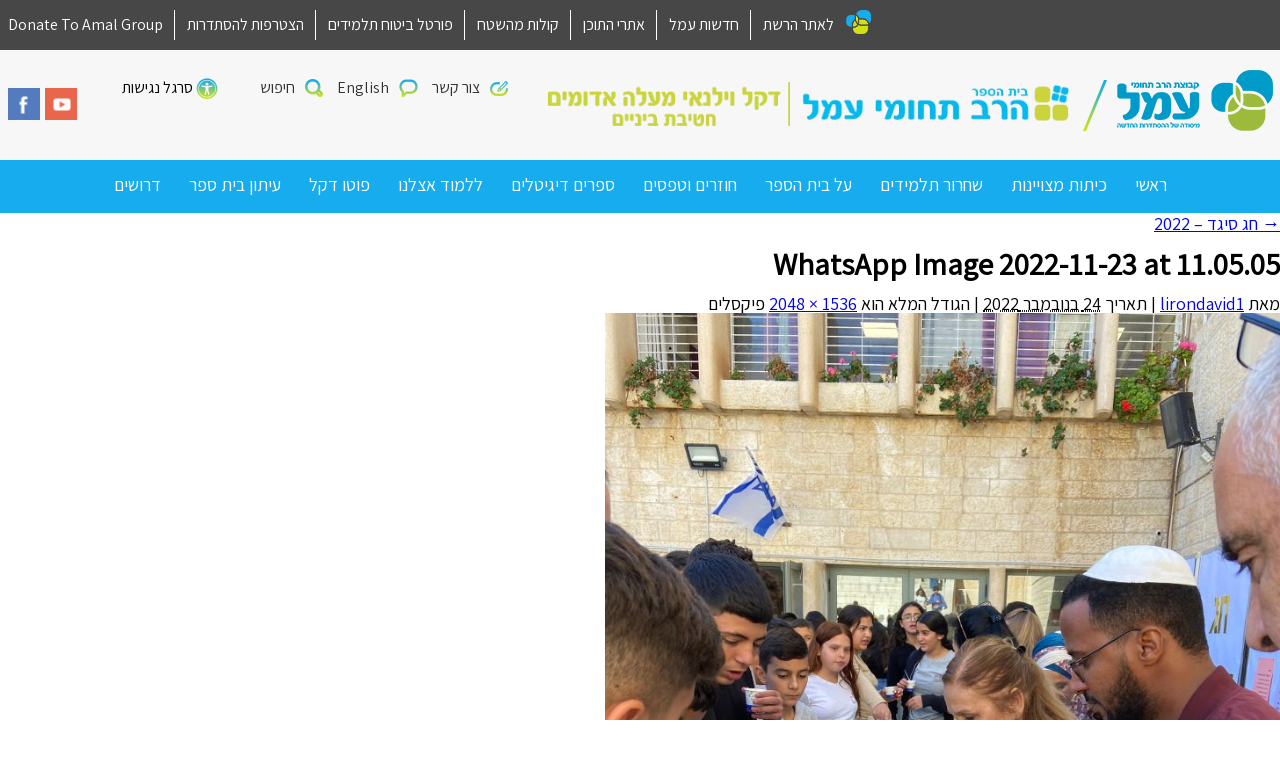

--- FILE ---
content_type: text/html; charset=UTF-8
request_url: https://dk.amalnet.k12.il/gallery/%D7%97%D7%92-%D7%A1%D7%99%D7%92%D7%93-2022/whatsapp-image-2022-11-23-at-11-05-05/
body_size: 10755
content:
<!DOCTYPE html>
<html dir="rtl" lang="he-IL" class="no-js">
<head>
	<meta charset="UTF-8" />
	<meta name="viewport" content="width=device-width, initial-scale=1, user-scalable=yes"/>
	<meta http-equiv="X-UA-Compatible" content="IE=Edge;chrome=1" >
	<title>
		WhatsApp Image 2022-11-23 at 11.05.05 - רב תחומי עמל דקל וילנאי מעלה אדומים חטב	</title>
	<link rel="shortcut icon" href="https://dk.amalnet.k12.il/wp-content/themes/amal-school-child-dev2/favicon.ico" />
	<link rel="profile" href="http://gmpg.org/xfn/11" />
		<!--[if lt IE 9]><script src="http://html5shiv.googlecode.com/svn/trunk/html5.js"></script><![endif]-->
	<meta name='robots' content='index, follow, max-image-preview:large, max-snippet:-1, max-video-preview:-1' />

<!-- Google Tag Manager for WordPress by gtm4wp.com -->
<script data-cfasync="false" data-pagespeed-no-defer>
	var gtm4wp_datalayer_name = "dataLayer";
	var dataLayer = dataLayer || [];
</script>
<!-- End Google Tag Manager for WordPress by gtm4wp.com -->
	<!-- This site is optimized with the Yoast SEO plugin v26.6 - https://yoast.com/wordpress/plugins/seo/ -->
	<title>WhatsApp Image 2022-11-23 at 11.05.05 - רב תחומי עמל דקל וילנאי מעלה אדומים חטב</title>
	<link rel="canonical" href="https://dk.amalnet.k12.il/gallery/חג-סיגד-2022/whatsapp-image-2022-11-23-at-11-05-05/" />
	<meta property="og:locale" content="he_IL" />
	<meta property="og:type" content="article" />
	<meta property="og:title" content="WhatsApp Image 2022-11-23 at 11.05.05 - רב תחומי עמל דקל וילנאי מעלה אדומים חטב" />
	<meta property="og:url" content="https://dk.amalnet.k12.il/gallery/חג-סיגד-2022/whatsapp-image-2022-11-23-at-11-05-05/" />
	<meta property="og:site_name" content="רב תחומי עמל דקל וילנאי מעלה אדומים חטב" />
	<meta property="og:image" content="https://dk.amalnet.k12.il/gallery/%D7%97%D7%92-%D7%A1%D7%99%D7%92%D7%93-2022/whatsapp-image-2022-11-23-at-11-05-05" />
	<meta property="og:image:width" content="1536" />
	<meta property="og:image:height" content="2048" />
	<meta property="og:image:type" content="image/jpeg" />
	<meta name="twitter:card" content="summary_large_image" />
	<script type="application/ld+json" class="yoast-schema-graph">{"@context":"https://schema.org","@graph":[{"@type":"WebPage","@id":"https://dk.amalnet.k12.il/gallery/%D7%97%D7%92-%D7%A1%D7%99%D7%92%D7%93-2022/whatsapp-image-2022-11-23-at-11-05-05/","url":"https://dk.amalnet.k12.il/gallery/%D7%97%D7%92-%D7%A1%D7%99%D7%92%D7%93-2022/whatsapp-image-2022-11-23-at-11-05-05/","name":"WhatsApp Image 2022-11-23 at 11.05.05 - רב תחומי עמל דקל וילנאי מעלה אדומים חטב","isPartOf":{"@id":"https://dk.amalnet.k12.il/#website"},"primaryImageOfPage":{"@id":"https://dk.amalnet.k12.il/gallery/%D7%97%D7%92-%D7%A1%D7%99%D7%92%D7%93-2022/whatsapp-image-2022-11-23-at-11-05-05/#primaryimage"},"image":{"@id":"https://dk.amalnet.k12.il/gallery/%D7%97%D7%92-%D7%A1%D7%99%D7%92%D7%93-2022/whatsapp-image-2022-11-23-at-11-05-05/#primaryimage"},"thumbnailUrl":"https://dk.amalnet.k12.il/wp-content/uploads/sites/99/2022/11/WhatsApp-Image-2022-11-23-at-11.05.05.jpeg","datePublished":"2022-11-24T15:15:22+00:00","breadcrumb":{"@id":"https://dk.amalnet.k12.il/gallery/%D7%97%D7%92-%D7%A1%D7%99%D7%92%D7%93-2022/whatsapp-image-2022-11-23-at-11-05-05/#breadcrumb"},"inLanguage":"he-IL","potentialAction":[{"@type":"ReadAction","target":["https://dk.amalnet.k12.il/gallery/%D7%97%D7%92-%D7%A1%D7%99%D7%92%D7%93-2022/whatsapp-image-2022-11-23-at-11-05-05/"]}]},{"@type":"ImageObject","inLanguage":"he-IL","@id":"https://dk.amalnet.k12.il/gallery/%D7%97%D7%92-%D7%A1%D7%99%D7%92%D7%93-2022/whatsapp-image-2022-11-23-at-11-05-05/#primaryimage","url":"https://dk.amalnet.k12.il/wp-content/uploads/sites/99/2022/11/WhatsApp-Image-2022-11-23-at-11.05.05.jpeg","contentUrl":"https://dk.amalnet.k12.il/wp-content/uploads/sites/99/2022/11/WhatsApp-Image-2022-11-23-at-11.05.05.jpeg","width":1536,"height":2048},{"@type":"BreadcrumbList","@id":"https://dk.amalnet.k12.il/gallery/%D7%97%D7%92-%D7%A1%D7%99%D7%92%D7%93-2022/whatsapp-image-2022-11-23-at-11-05-05/#breadcrumb","itemListElement":[{"@type":"ListItem","position":1,"name":"דף הבית","item":"https://dk.amalnet.k12.il/"},{"@type":"ListItem","position":2,"name":"חג סיגד &#8211; 2022","item":"https://dk.amalnet.k12.il/gallery/%d7%97%d7%92-%d7%a1%d7%99%d7%92%d7%93-2022/"},{"@type":"ListItem","position":3,"name":"WhatsApp Image 2022-11-23 at 11.05.05"}]},{"@type":"WebSite","@id":"https://dk.amalnet.k12.il/#website","url":"https://dk.amalnet.k12.il/","name":"רב תחומי עמל דקל וילנאי מעלה אדומים חטב","description":"חדש - רשת בתי ספר עמל אתרים","potentialAction":[{"@type":"SearchAction","target":{"@type":"EntryPoint","urlTemplate":"https://dk.amalnet.k12.il/?s={search_term_string}"},"query-input":{"@type":"PropertyValueSpecification","valueRequired":true,"valueName":"search_term_string"}}],"inLanguage":"he-IL"}]}</script>
	<!-- / Yoast SEO plugin. -->


<link rel='dns-prefetch' href='//www.google.com' />
<link rel='dns-prefetch' href='//www.googletagmanager.com' />
<link rel='dns-prefetch' href='//s7.addthis.com' />
<link rel='dns-prefetch' href='//maps.googleapis.com' />
<link rel="alternate" title="oEmbed (JSON)" type="application/json+oembed" href="https://dk.amalnet.k12.il/wp-json/oembed/1.0/embed?url=https%3A%2F%2Fdk.amalnet.k12.il%2Fgallery%2F%25d7%2597%25d7%2592-%25d7%25a1%25d7%2599%25d7%2592%25d7%2593-2022%2Fwhatsapp-image-2022-11-23-at-11-05-05%2F" />
<link rel="alternate" title="oEmbed (XML)" type="text/xml+oembed" href="https://dk.amalnet.k12.il/wp-json/oembed/1.0/embed?url=https%3A%2F%2Fdk.amalnet.k12.il%2Fgallery%2F%25d7%2597%25d7%2592-%25d7%25a1%25d7%2599%25d7%2592%25d7%2593-2022%2Fwhatsapp-image-2022-11-23-at-11-05-05%2F&#038;format=xml" />
<style id='wp-img-auto-sizes-contain-inline-css' type='text/css'>
img:is([sizes=auto i],[sizes^="auto," i]){contain-intrinsic-size:3000px 1500px}
/*# sourceURL=wp-img-auto-sizes-contain-inline-css */
</style>
<link rel='stylesheet' id='CMA-css-css' href='https://dk.amalnet.k12.il/wp-content/plugins/cm-answers/views/resources/app.css?ver=3.3.8' type='text/css' media='all' />
<style id='wp-block-library-inline-css' type='text/css'>
:root{--wp-block-synced-color:#7a00df;--wp-block-synced-color--rgb:122,0,223;--wp-bound-block-color:var(--wp-block-synced-color);--wp-editor-canvas-background:#ddd;--wp-admin-theme-color:#007cba;--wp-admin-theme-color--rgb:0,124,186;--wp-admin-theme-color-darker-10:#006ba1;--wp-admin-theme-color-darker-10--rgb:0,107,160.5;--wp-admin-theme-color-darker-20:#005a87;--wp-admin-theme-color-darker-20--rgb:0,90,135;--wp-admin-border-width-focus:2px}@media (min-resolution:192dpi){:root{--wp-admin-border-width-focus:1.5px}}.wp-element-button{cursor:pointer}:root .has-very-light-gray-background-color{background-color:#eee}:root .has-very-dark-gray-background-color{background-color:#313131}:root .has-very-light-gray-color{color:#eee}:root .has-very-dark-gray-color{color:#313131}:root .has-vivid-green-cyan-to-vivid-cyan-blue-gradient-background{background:linear-gradient(135deg,#00d084,#0693e3)}:root .has-purple-crush-gradient-background{background:linear-gradient(135deg,#34e2e4,#4721fb 50%,#ab1dfe)}:root .has-hazy-dawn-gradient-background{background:linear-gradient(135deg,#faaca8,#dad0ec)}:root .has-subdued-olive-gradient-background{background:linear-gradient(135deg,#fafae1,#67a671)}:root .has-atomic-cream-gradient-background{background:linear-gradient(135deg,#fdd79a,#004a59)}:root .has-nightshade-gradient-background{background:linear-gradient(135deg,#330968,#31cdcf)}:root .has-midnight-gradient-background{background:linear-gradient(135deg,#020381,#2874fc)}:root{--wp--preset--font-size--normal:16px;--wp--preset--font-size--huge:42px}.has-regular-font-size{font-size:1em}.has-larger-font-size{font-size:2.625em}.has-normal-font-size{font-size:var(--wp--preset--font-size--normal)}.has-huge-font-size{font-size:var(--wp--preset--font-size--huge)}.has-text-align-center{text-align:center}.has-text-align-left{text-align:left}.has-text-align-right{text-align:right}.has-fit-text{white-space:nowrap!important}#end-resizable-editor-section{display:none}.aligncenter{clear:both}.items-justified-left{justify-content:flex-start}.items-justified-center{justify-content:center}.items-justified-right{justify-content:flex-end}.items-justified-space-between{justify-content:space-between}.screen-reader-text{border:0;clip-path:inset(50%);height:1px;margin:-1px;overflow:hidden;padding:0;position:absolute;width:1px;word-wrap:normal!important}.screen-reader-text:focus{background-color:#ddd;clip-path:none;color:#444;display:block;font-size:1em;height:auto;left:5px;line-height:normal;padding:15px 23px 14px;text-decoration:none;top:5px;width:auto;z-index:100000}html :where(.has-border-color){border-style:solid}html :where([style*=border-top-color]){border-top-style:solid}html :where([style*=border-right-color]){border-right-style:solid}html :where([style*=border-bottom-color]){border-bottom-style:solid}html :where([style*=border-left-color]){border-left-style:solid}html :where([style*=border-width]){border-style:solid}html :where([style*=border-top-width]){border-top-style:solid}html :where([style*=border-right-width]){border-right-style:solid}html :where([style*=border-bottom-width]){border-bottom-style:solid}html :where([style*=border-left-width]){border-left-style:solid}html :where(img[class*=wp-image-]){height:auto;max-width:100%}:where(figure){margin:0 0 1em}html :where(.is-position-sticky){--wp-admin--admin-bar--position-offset:var(--wp-admin--admin-bar--height,0px)}@media screen and (max-width:600px){html :where(.is-position-sticky){--wp-admin--admin-bar--position-offset:0px}}

/*# sourceURL=wp-block-library-inline-css */
</style><style id='global-styles-inline-css' type='text/css'>
:root{--wp--preset--aspect-ratio--square: 1;--wp--preset--aspect-ratio--4-3: 4/3;--wp--preset--aspect-ratio--3-4: 3/4;--wp--preset--aspect-ratio--3-2: 3/2;--wp--preset--aspect-ratio--2-3: 2/3;--wp--preset--aspect-ratio--16-9: 16/9;--wp--preset--aspect-ratio--9-16: 9/16;--wp--preset--color--black: #000000;--wp--preset--color--cyan-bluish-gray: #abb8c3;--wp--preset--color--white: #ffffff;--wp--preset--color--pale-pink: #f78da7;--wp--preset--color--vivid-red: #cf2e2e;--wp--preset--color--luminous-vivid-orange: #ff6900;--wp--preset--color--luminous-vivid-amber: #fcb900;--wp--preset--color--light-green-cyan: #7bdcb5;--wp--preset--color--vivid-green-cyan: #00d084;--wp--preset--color--pale-cyan-blue: #8ed1fc;--wp--preset--color--vivid-cyan-blue: #0693e3;--wp--preset--color--vivid-purple: #9b51e0;--wp--preset--gradient--vivid-cyan-blue-to-vivid-purple: linear-gradient(135deg,rgb(6,147,227) 0%,rgb(155,81,224) 100%);--wp--preset--gradient--light-green-cyan-to-vivid-green-cyan: linear-gradient(135deg,rgb(122,220,180) 0%,rgb(0,208,130) 100%);--wp--preset--gradient--luminous-vivid-amber-to-luminous-vivid-orange: linear-gradient(135deg,rgb(252,185,0) 0%,rgb(255,105,0) 100%);--wp--preset--gradient--luminous-vivid-orange-to-vivid-red: linear-gradient(135deg,rgb(255,105,0) 0%,rgb(207,46,46) 100%);--wp--preset--gradient--very-light-gray-to-cyan-bluish-gray: linear-gradient(135deg,rgb(238,238,238) 0%,rgb(169,184,195) 100%);--wp--preset--gradient--cool-to-warm-spectrum: linear-gradient(135deg,rgb(74,234,220) 0%,rgb(151,120,209) 20%,rgb(207,42,186) 40%,rgb(238,44,130) 60%,rgb(251,105,98) 80%,rgb(254,248,76) 100%);--wp--preset--gradient--blush-light-purple: linear-gradient(135deg,rgb(255,206,236) 0%,rgb(152,150,240) 100%);--wp--preset--gradient--blush-bordeaux: linear-gradient(135deg,rgb(254,205,165) 0%,rgb(254,45,45) 50%,rgb(107,0,62) 100%);--wp--preset--gradient--luminous-dusk: linear-gradient(135deg,rgb(255,203,112) 0%,rgb(199,81,192) 50%,rgb(65,88,208) 100%);--wp--preset--gradient--pale-ocean: linear-gradient(135deg,rgb(255,245,203) 0%,rgb(182,227,212) 50%,rgb(51,167,181) 100%);--wp--preset--gradient--electric-grass: linear-gradient(135deg,rgb(202,248,128) 0%,rgb(113,206,126) 100%);--wp--preset--gradient--midnight: linear-gradient(135deg,rgb(2,3,129) 0%,rgb(40,116,252) 100%);--wp--preset--font-size--small: 13px;--wp--preset--font-size--medium: 20px;--wp--preset--font-size--large: 36px;--wp--preset--font-size--x-large: 42px;--wp--preset--spacing--20: 0.44rem;--wp--preset--spacing--30: 0.67rem;--wp--preset--spacing--40: 1rem;--wp--preset--spacing--50: 1.5rem;--wp--preset--spacing--60: 2.25rem;--wp--preset--spacing--70: 3.38rem;--wp--preset--spacing--80: 5.06rem;--wp--preset--shadow--natural: 6px 6px 9px rgba(0, 0, 0, 0.2);--wp--preset--shadow--deep: 12px 12px 50px rgba(0, 0, 0, 0.4);--wp--preset--shadow--sharp: 6px 6px 0px rgba(0, 0, 0, 0.2);--wp--preset--shadow--outlined: 6px 6px 0px -3px rgb(255, 255, 255), 6px 6px rgb(0, 0, 0);--wp--preset--shadow--crisp: 6px 6px 0px rgb(0, 0, 0);}:where(.is-layout-flex){gap: 0.5em;}:where(.is-layout-grid){gap: 0.5em;}body .is-layout-flex{display: flex;}.is-layout-flex{flex-wrap: wrap;align-items: center;}.is-layout-flex > :is(*, div){margin: 0;}body .is-layout-grid{display: grid;}.is-layout-grid > :is(*, div){margin: 0;}:where(.wp-block-columns.is-layout-flex){gap: 2em;}:where(.wp-block-columns.is-layout-grid){gap: 2em;}:where(.wp-block-post-template.is-layout-flex){gap: 1.25em;}:where(.wp-block-post-template.is-layout-grid){gap: 1.25em;}.has-black-color{color: var(--wp--preset--color--black) !important;}.has-cyan-bluish-gray-color{color: var(--wp--preset--color--cyan-bluish-gray) !important;}.has-white-color{color: var(--wp--preset--color--white) !important;}.has-pale-pink-color{color: var(--wp--preset--color--pale-pink) !important;}.has-vivid-red-color{color: var(--wp--preset--color--vivid-red) !important;}.has-luminous-vivid-orange-color{color: var(--wp--preset--color--luminous-vivid-orange) !important;}.has-luminous-vivid-amber-color{color: var(--wp--preset--color--luminous-vivid-amber) !important;}.has-light-green-cyan-color{color: var(--wp--preset--color--light-green-cyan) !important;}.has-vivid-green-cyan-color{color: var(--wp--preset--color--vivid-green-cyan) !important;}.has-pale-cyan-blue-color{color: var(--wp--preset--color--pale-cyan-blue) !important;}.has-vivid-cyan-blue-color{color: var(--wp--preset--color--vivid-cyan-blue) !important;}.has-vivid-purple-color{color: var(--wp--preset--color--vivid-purple) !important;}.has-black-background-color{background-color: var(--wp--preset--color--black) !important;}.has-cyan-bluish-gray-background-color{background-color: var(--wp--preset--color--cyan-bluish-gray) !important;}.has-white-background-color{background-color: var(--wp--preset--color--white) !important;}.has-pale-pink-background-color{background-color: var(--wp--preset--color--pale-pink) !important;}.has-vivid-red-background-color{background-color: var(--wp--preset--color--vivid-red) !important;}.has-luminous-vivid-orange-background-color{background-color: var(--wp--preset--color--luminous-vivid-orange) !important;}.has-luminous-vivid-amber-background-color{background-color: var(--wp--preset--color--luminous-vivid-amber) !important;}.has-light-green-cyan-background-color{background-color: var(--wp--preset--color--light-green-cyan) !important;}.has-vivid-green-cyan-background-color{background-color: var(--wp--preset--color--vivid-green-cyan) !important;}.has-pale-cyan-blue-background-color{background-color: var(--wp--preset--color--pale-cyan-blue) !important;}.has-vivid-cyan-blue-background-color{background-color: var(--wp--preset--color--vivid-cyan-blue) !important;}.has-vivid-purple-background-color{background-color: var(--wp--preset--color--vivid-purple) !important;}.has-black-border-color{border-color: var(--wp--preset--color--black) !important;}.has-cyan-bluish-gray-border-color{border-color: var(--wp--preset--color--cyan-bluish-gray) !important;}.has-white-border-color{border-color: var(--wp--preset--color--white) !important;}.has-pale-pink-border-color{border-color: var(--wp--preset--color--pale-pink) !important;}.has-vivid-red-border-color{border-color: var(--wp--preset--color--vivid-red) !important;}.has-luminous-vivid-orange-border-color{border-color: var(--wp--preset--color--luminous-vivid-orange) !important;}.has-luminous-vivid-amber-border-color{border-color: var(--wp--preset--color--luminous-vivid-amber) !important;}.has-light-green-cyan-border-color{border-color: var(--wp--preset--color--light-green-cyan) !important;}.has-vivid-green-cyan-border-color{border-color: var(--wp--preset--color--vivid-green-cyan) !important;}.has-pale-cyan-blue-border-color{border-color: var(--wp--preset--color--pale-cyan-blue) !important;}.has-vivid-cyan-blue-border-color{border-color: var(--wp--preset--color--vivid-cyan-blue) !important;}.has-vivid-purple-border-color{border-color: var(--wp--preset--color--vivid-purple) !important;}.has-vivid-cyan-blue-to-vivid-purple-gradient-background{background: var(--wp--preset--gradient--vivid-cyan-blue-to-vivid-purple) !important;}.has-light-green-cyan-to-vivid-green-cyan-gradient-background{background: var(--wp--preset--gradient--light-green-cyan-to-vivid-green-cyan) !important;}.has-luminous-vivid-amber-to-luminous-vivid-orange-gradient-background{background: var(--wp--preset--gradient--luminous-vivid-amber-to-luminous-vivid-orange) !important;}.has-luminous-vivid-orange-to-vivid-red-gradient-background{background: var(--wp--preset--gradient--luminous-vivid-orange-to-vivid-red) !important;}.has-very-light-gray-to-cyan-bluish-gray-gradient-background{background: var(--wp--preset--gradient--very-light-gray-to-cyan-bluish-gray) !important;}.has-cool-to-warm-spectrum-gradient-background{background: var(--wp--preset--gradient--cool-to-warm-spectrum) !important;}.has-blush-light-purple-gradient-background{background: var(--wp--preset--gradient--blush-light-purple) !important;}.has-blush-bordeaux-gradient-background{background: var(--wp--preset--gradient--blush-bordeaux) !important;}.has-luminous-dusk-gradient-background{background: var(--wp--preset--gradient--luminous-dusk) !important;}.has-pale-ocean-gradient-background{background: var(--wp--preset--gradient--pale-ocean) !important;}.has-electric-grass-gradient-background{background: var(--wp--preset--gradient--electric-grass) !important;}.has-midnight-gradient-background{background: var(--wp--preset--gradient--midnight) !important;}.has-small-font-size{font-size: var(--wp--preset--font-size--small) !important;}.has-medium-font-size{font-size: var(--wp--preset--font-size--medium) !important;}.has-large-font-size{font-size: var(--wp--preset--font-size--large) !important;}.has-x-large-font-size{font-size: var(--wp--preset--font-size--x-large) !important;}
/*# sourceURL=global-styles-inline-css */
</style>

<style id='classic-theme-styles-inline-css' type='text/css'>
/*! This file is auto-generated */
.wp-block-button__link{color:#fff;background-color:#32373c;border-radius:9999px;box-shadow:none;text-decoration:none;padding:calc(.667em + 2px) calc(1.333em + 2px);font-size:1.125em}.wp-block-file__button{background:#32373c;color:#fff;text-decoration:none}
/*# sourceURL=/wp-includes/css/classic-themes.min.css */
</style>
<link rel='stylesheet' id='survey-maker-min-css' href='https://dk.amalnet.k12.il/wp-content/plugins/survey-maker/public/css/survey-maker-public-min.css?ver=5.2.0.2' type='text/css' media='all' />
<link rel='stylesheet' id='child-style-css' href='https://dk.amalnet.k12.il/wp-content/themes/amal-school-child-dev2/scss/style.css?ver=1.0' type='text/css' media='all' />

<!-- Google tag (gtag.js) snippet added by Site Kit -->
<!-- Google Analytics snippet added by Site Kit -->
<script type="text/javascript" src="https://www.googletagmanager.com/gtag/js?id=G-7LJQ2ZRY2R" id="google_gtagjs-js" async></script>
<script type="text/javascript" id="google_gtagjs-js-after">
/* <![CDATA[ */
window.dataLayer = window.dataLayer || [];function gtag(){dataLayer.push(arguments);}
gtag("set","linker",{"domains":["dk.amalnet.k12.il"]});
gtag("js", new Date());
gtag("set", "developer_id.dZTNiMT", true);
gtag("config", "G-7LJQ2ZRY2R");
//# sourceURL=google_gtagjs-js-after
/* ]]> */
</script>
<script type="text/javascript" src="https://maps.googleapis.com/maps/api/js?v=3.exp&amp;language=he&amp;key=AIzaSyDMVORkDIKQwwvtFgS7xJCEG5xtLqdhyBo&amp;callback=initMap&amp;ver=ea108928f9ed2ce06ef52471c7ece16e" id="google-map-js"></script>
<script type="text/javascript" src="https://dk.amalnet.k12.il/wp-includes/js/jquery/jquery.min.js?ver=3.7.1" id="jquery-core-js"></script>
<script type="text/javascript" src="https://dk.amalnet.k12.il/wp-includes/js/jquery/jquery-migrate.min.js?ver=3.4.1" id="jquery-migrate-js"></script>
<link rel="https://api.w.org/" href="https://dk.amalnet.k12.il/wp-json/" /><link rel="alternate" title="JSON" type="application/json" href="https://dk.amalnet.k12.il/wp-json/wp/v2/media/2263" /><link rel='shortlink' href='https://dk.amalnet.k12.il/?p=2263' />
<style type="text/css">
.feedzy-rss-link-icon:after {
	content: url("https://dk.amalnet.k12.il/wp-content/plugins/feedzy-rss-feeds/img/external-link.png");
	margin-left: 3px;
}
</style>
		<meta name="generator" content="Site Kit by Google 1.168.0" /><script>
	function expand(param) {
		param.style.display = (param.style.display == "none") ? "block" : "none";
	}
	function read_toggle(id, more, less) {
		el = document.getElementById("readlink" + id);
		el.innerHTML = (el.innerHTML == more) ? less : more;
		expand(document.getElementById("read" + id));
	}
	</script>
<!-- Google Tag Manager for WordPress by gtm4wp.com -->
<!-- GTM Container placement set to footer -->
<script data-cfasync="false" data-pagespeed-no-defer type="text/javascript">
</script>
<!-- End Google Tag Manager for WordPress by gtm4wp.com --><style type="text/css">

*[id^='readlink'] {
 font-weight: ;
 color: ;
 background: ;
 padding: ;
 border-bottom:  solid ;
 -webkit-box-shadow: none !important;
 box-shadow: none !important;
 -webkit-transition: none !important;
}

*[id^='readlink']:hover {
 font-weight: ;
 color: ;
 padding: ;
 border-bottom:  solid ;
}

*[id^='readlink']:focus {
 outline: none;
 color: ;
}

</style>
</head>
<body class="rtl attachment wp-singular attachment-template-default single single-attachment postid-2263 attachmentid-2263 attachment-jpeg wp-theme-amal-school-dev2 wp-child-theme-amal-school-child-dev2">

<div class="right-menu pushy pushy-right">
	<div class="pushy-content">
		<div class="search-container">
			<form class="search-form" action="https://dk.amalnet.k12.il" method="get">
				<input type="text" class="search-text" name="s" value="">
				<input type="submit" class="search-submit" value="חפשו באתר">
			</form>
		</div>
		<ul id="menu-%d7%a8%d7%90%d7%a9%d7%99" class="mobile-menu"><li id="menu-item-1531" class="menu-item menu-item-type-post_type menu-item-object-page menu-item-home menu-item-1531"><a href="https://dk.amalnet.k12.il/">ראשי</a></li>
<li id="menu-item-3808" class="menu-item menu-item-type-post_type menu-item-object-page menu-item-has-children menu-item-3808"><a href="https://dk.amalnet.k12.il/%d7%9b%d7%99%d7%aa%d7%aa-%d7%9e%d7%a6%d7%99%d7%99%d7%a0%d7%95%d7%aa/">כיתות מצויינות</a>
<ul class="sub-menu">
	<li id="menu-item-3820" class="menu-item menu-item-type-post_type menu-item-object-page menu-item-3820"><a href="https://dk.amalnet.k12.il/%d7%a2%d7%a8%d7%91-%d7%a4%d7%aa%d7%95%d7%97-%d7%9b%d7%99%d7%aa%d7%95%d7%aa-%d7%9e%d7%a6%d7%95%d7%99%d7%99%d7%a0%d7%95%d7%aa/">ערב פתוח כיתות מצויינות</a></li>
	<li id="menu-item-3832" class="menu-item menu-item-type-post_type menu-item-object-page menu-item-3832"><a href="https://dk.amalnet.k12.il/%d7%a8%d7%99%d7%a9%d7%95%d7%9d-%d7%9c%d7%a2%d7%a8%d7%91-%d7%94%d7%a4%d7%aa%d7%95%d7%97/">רישום לערב פתוח</a></li>
	<li id="menu-item-3831" class="menu-item menu-item-type-post_type menu-item-object-page menu-item-3831"><a href="https://dk.amalnet.k12.il/%d7%a8%d7%99%d7%a9%d7%95%d7%9d-%d7%9c%d7%9e%d7%91%d7%93%d7%a7%d7%99-%d7%9e%d7%a6%d7%95%d7%99%d7%99%d7%a0%d7%95%d7%aa/">רישום למבדקי מצויינות</a></li>
	<li id="menu-item-3857" class="menu-item menu-item-type-post_type menu-item-object-page menu-item-3857"><a href="https://dk.amalnet.k12.il/%d7%98%d7%95%d7%a4%d7%a1-%d7%94%d7%92%d7%a9%d7%aa-%d7%9e%d7%95%d7%a2%d7%9e%d7%93%d7%95%d7%aa/">שאלון אישי</a></li>
</ul>
</li>
<li id="menu-item-3863" class="menu-item menu-item-type-post_type menu-item-object-page menu-item-3863"><a href="https://dk.amalnet.k12.il/%d7%a9%d7%97%d7%a8%d7%95%d7%a8-%d7%aa%d7%9c%d7%9e%d7%99%d7%93%d7%99%d7%9d/">שחרור תלמידים</a></li>
<li id="menu-item-1533" class="menu-item menu-item-type-post_type menu-item-object-page menu-item-has-children menu-item-1533"><a href="https://dk.amalnet.k12.il/%d7%a2%d7%9c-%d7%91%d7%99%d7%aa-%d7%94%d7%a1%d7%a4%d7%a8/">על בית הספר</a>
<ul class="sub-menu">
	<li id="menu-item-1537" class="menu-item menu-item-type-post_type menu-item-object-page menu-item-1537"><a href="https://dk.amalnet.k12.il/1492-2/">מבנה ארגוני תשפ&quot;ו</a></li>
	<li id="menu-item-1543" class="menu-item menu-item-type-custom menu-item-object-custom menu-item-1543"><a href="https://dk.amalnet.k12.il/%d7%a2%d7%9c-%d7%91%d7%99%d7%aa-%d7%94%d7%a1%d7%a4%d7%a8/">קצת עלינו</a></li>
	<li id="menu-item-1746" class="menu-item menu-item-type-post_type menu-item-object-page menu-item-1746"><a href="https://dk.amalnet.k12.il/%d7%9c%d7%95%d7%97-%d7%a6%d7%9c%d7%a6%d7%95%d7%9c%d7%99%d7%9d/">לוח צלצולים</a></li>
</ul>
</li>
<li id="menu-item-2872" class="menu-item menu-item-type-post_type menu-item-object-page menu-item-has-children menu-item-2872"><a href="https://dk.amalnet.k12.il/%d7%a8%d7%99%d7%a9%d7%95%d7%9d/">חוזרים וטפסים</a>
<ul class="sub-menu">
	<li id="menu-item-3719" class="menu-item menu-item-type-post_type menu-item-object-page menu-item-3719"><a href="https://dk.amalnet.k12.il/%d7%9e%d7%9b%d7%aa%d7%91%d7%99%d7%9d-%d7%9c%d7%94%d7%95%d7%a8%d7%99-%d7%96/">חוזרים</a></li>
	<li id="menu-item-3706" class="menu-item menu-item-type-post_type menu-item-object-page menu-item-3706"><a href="https://dk.amalnet.k12.il/%d7%98%d7%a4%d7%a1%d7%99%d7%9d/">טפסים</a></li>
	<li id="menu-item-2869" class="menu-item menu-item-type-post_type menu-item-object-page menu-item-2869"><a href="https://dk.amalnet.k12.il/%d7%94%d7%95%d7%a8%d7%90%d7%aa-%d7%a7%d7%91%d7%a2/">הוראת קבע</a></li>
</ul>
</li>
<li id="menu-item-1997" class="menu-item menu-item-type-post_type menu-item-object-page menu-item-has-children menu-item-1997"><a href="https://dk.amalnet.k12.il/%d7%a1%d7%a4%d7%a8%d7%99%d7%9d-%d7%95%d7%a6%d7%99%d7%95%d7%93/">ספרים דיגיטלים</a>
<ul class="sub-menu">
	<li id="menu-item-3072" class="menu-item menu-item-type-post_type menu-item-object-page menu-item-3072"><a href="https://dk.amalnet.k12.il/%d7%a4%d7%a0%d7%99%d7%99%d7%94-%d7%9c%d7%aa%d7%9e%d7%99%d7%9b%d7%94-classoss/">עזרה ותמיכה</a></li>
</ul>
</li>
<li id="menu-item-1532" class="menu-item menu-item-type-post_type menu-item-object-page menu-item-has-children menu-item-1532"><a href="https://dk.amalnet.k12.il/%d7%9e%d7%92%d7%9e%d7%95%d7%aa-%d7%95%d7%9e%d7%a1%d7%9c%d7%95%d7%9c%d7%99%d7%9d/">ללמוד אצלנו</a>
<ul class="sub-menu">
	<li id="menu-item-1817" class="menu-item menu-item-type-post_type menu-item-object-page menu-item-1817"><a href="https://dk.amalnet.k12.il/%d7%9c%d7%95%d7%97%d7%95%d7%aa-%d7%9e%d7%91%d7%97%d7%a0%d7%99%d7%9d/">לוחות מבחנים</a></li>
	<li id="menu-item-1740" class="menu-item menu-item-type-post_type menu-item-object-page menu-item-1740"><a href="https://dk.amalnet.k12.il/%d7%9e%d7%a7%d7%a6%d7%95%d7%a2%d7%95%d7%aa-%d7%9c%d7%99%d7%9e%d7%95%d7%93-2/">מקצועות לימוד</a></li>
	<li id="menu-item-1737" class="menu-item menu-item-type-custom menu-item-object-custom menu-item-1737"><a href="https://dk.amalnet.k12.il/%d7%9e%d7%92%d7%9e%d7%95%d7%aa-%d7%95%d7%9e%d7%a1%d7%9c%d7%95%d7%9c%d7%99%d7%9d/">מגמות לבחירה</a></li>
	<li id="menu-item-1536" class="menu-item menu-item-type-custom menu-item-object-custom menu-item-1536"><a href="https://dk.amalnet.k12.il/category/%d7%9b%d7%9c%d7%9c%d7%99/">תכניות ופרוייקטים</a></li>
</ul>
</li>
<li id="menu-item-1661" class="menu-item menu-item-type-post_type menu-item-object-page menu-item-1661"><a href="https://dk.amalnet.k12.il/%d7%92%d7%9c%d7%a8%d7%99%d7%99%d7%aa-%d7%91%d7%99%d7%aa-%d7%a1%d7%a4%d7%a8/">פוטו דקל</a></li>
<li id="menu-item-2937" class="menu-item menu-item-type-taxonomy menu-item-object-category menu-item-has-children menu-item-2937"><a href="https://dk.amalnet.k12.il/category/%d7%a2%d7%99%d7%aa%d7%95%d7%9f-%d7%91%d7%99%d7%aa-%d7%a1%d7%a4%d7%a8/">עיתון בית ספר</a>
<ul class="sub-menu">
	<li id="menu-item-3782" class="menu-item menu-item-type-post_type menu-item-object-page menu-item-3782"><a href="https://dk.amalnet.k12.il/%d7%a2%d7%99%d7%aa%d7%95%d7%9f-%d7%91%d7%99%d7%aa-%d7%a1%d7%a4%d7%a8/">2025 – מחצית ב</a></li>
</ul>
</li>
<li id="menu-item-3035" class="menu-item menu-item-type-post_type menu-item-object-page menu-item-3035"><a href="https://dk.amalnet.k12.il/%d7%93%d7%a8%d7%95%d7%a9%d7%99%d7%9d/">דרושים</a></li>
</ul>		<ul>
							<li>
					<i class="contact-top-icon"></i>
					<a href="https://dk.amalnet.k12.il/%d7%a6%d7%95%d7%a8-%d7%a7%d7%a9%d7%a8/">צור קשר</a>
				</li>
										<li>
					<i class="lang-top-icon"></i>
                    <a  target="_blank"  href="https://global.amalnet.k12.il/">English   </a>
				</li>
					</ul>
		<div class="social-container">
							<a href="https://www.youtube.com/results?search_query=%D7%97%D7%98%D7%99%D7%91%D7%AA+%D7%91%D7%99%D7%A0%D7%99%D7%99%D7%9D+%D7%93%D7%A7%D7%9C+%D7%95%D7%99%D7%9C%D7%A0%D7%90%D7%99" target="_blank" ><i class="yt-icon"></i></a>
										<a href="https://www.facebook.com/%D7%97%D7%98%D7%91-%D7%93%D7%A7%D7%9C-%D7%95%D7%99%D7%9C%D7%A0%D7%90%D7%99-%D7%94%D7%A8%D7%91-%D7%AA%D7%97%D7%95%D7%9E%D7%99-110211236181091" target="_blank"><i class="fb-icon"></i></a>
					</div>
		<ul>
			<li>
				<i class="reshet-icon"></i>
				<a target="_blank" href="http://www.amalnet.k12.il/">לאתר הרשת</a>
			</li>
																	<li>
						<a href="https://www.amalnet.k12.il/%D7%90%D7%A8%D7%9B%D7%99%D7%95%D7%9F-%D7%97%D7%93%D7%A9%D7%95%D7%AA/" target="_blank">
							חדשות עמל						</a>
					</li>
														<li>
						<a href="https://www.amalnet.k12.il/content-sites/" target="_blank">
							אתרי התוכן						</a>
					</li>
														<li>
						<a href="https://amalnet.org/kolot/" target="_blank">
							קולות מהשטח						</a>
					</li>
														<li>
						<a href="https://insuranceagency.mashcal.co.il/authorities/amalnet/" target="_blank">
							פורטל ביטוח תלמידים						</a>
					</li>
														<li>
						<a href="https://signup.histadrut.org.il/?mgs=5000500" target="_blank">
							הצטרפות להסתדרות 						</a>
					</li>
														<li>
						<a href="https://global.amalnet.k12.il/" target="_blank">
							Donate To Amal Group						</a>
					</li>
							<!--            הסרת כפתור ניהול 04/09-->
<!--			<li><a href="--><!--/wp-admin">ניהול</a></li>-->
		</ul>
		<a class="amal-logo" target="_blank" href="http://www.amalnet.k12.il/" title="חדש &#8211; רשת בתי ספר עמל אתרים">
			<img src="https://dk.amalnet.k12.il/wp-content/themes/amal-school-child-dev2/scss/images/amal-logo-OLD.png" alt="רב תחומי עמל דקל וילנאי מעלה אדומים חטב" title="חדש &#8211; רשת בתי ספר עמל אתרים" />
		</a>
	</div>
</div>

<!-- Site Overlay -->
<div class="site-overlay"></div>
<div id="wrapper" class="hfeed">
	<div class="mobile-menu-header">
	<button class="menu-btn mobile-btn"></button>
	<div id="logo-mobile">
		<a href="https://dk.amalnet.k12.il">
			<img src="https://dk.amalnet.k12.il/wp-content/uploads/sites/99/2021/08/Dekel-vilnai_Hativa_SH.png" alt="רב תחומי עמל דקל וילנאי מעלה אדומים חטב" title="חדש &#8211; רשת בתי ספר עמל אתרים" />
		</a>
	</div>
</div>
	<div id="inner-wrapper">
	<header id="header">
		<div class="top-menu">
    <div class="container">
        <div class="row">
            <div class="col-menu">
                                <ul>
                    <li>
                        <i class="reshet-icon"></i>
                        <a target="_blank" href="http://www.amalnet.k12.il/">לאתר הרשת</a>
                    </li>
                                                                                                    <li>
                                <a href="https://www.amalnet.k12.il/%D7%90%D7%A8%D7%9B%D7%99%D7%95%D7%9F-%D7%97%D7%93%D7%A9%D7%95%D7%AA/" target="_blank">
                                    חדשות עמל                                </a>
                            </li>
                                                                                <li>
                                <a href="https://www.amalnet.k12.il/content-sites/" target="_blank">
                                    אתרי התוכן                                </a>
                            </li>
                                                                                <li>
                                <a href="https://amalnet.org/kolot/" target="_blank">
                                    קולות מהשטח                                </a>
                            </li>
                                                                                <li>
                                <a href="https://insuranceagency.mashcal.co.il/authorities/amalnet/" target="_blank">
                                    פורטל ביטוח תלמידים                                </a>
                            </li>
                                                                                <li>
                                <a href="https://signup.histadrut.org.il/?mgs=5000500" target="_blank">
                                    הצטרפות להסתדרות                                 </a>
                            </li>
                                                                                <li>
                                <a href="https://global.amalnet.k12.il/" target="_blank">
                                    Donate To Amal Group                                </a>
                            </li>
                                                                <!--            הסרת כפתור ניהול 04/09-->
                    <!--                    <li><a href="--><!--/wp-admin">ניהול</a></li>-->
                </ul>
            </div>
        </div>
    </div>
</div>

<div class="logo-row">
    <div class="container">
        <div class="row">
            <div class="col-7">
                <div class="logo-wrapper">
                    <div class="logo logo-container">
                        <a target="_blank" href="http://www.amalnet.k12.il/" title="חדש &#8211; רשת בתי ספר עמל אתרים">
                            <img src="https://dk.amalnet.k12.il/wp-content/themes/amal-school-child-dev2/scss/images/amal-logo.png" alt="רב תחומי עמל דקל וילנאי מעלה אדומים חטב" title="חדש &#8211; רשת בתי ספר עמל אתרים" />
                        </a>
                    </div>
                    <div class="school-logo logo-container">
                        <a href="https://dk.amalnet.k12.il">
                            <img src="https://dk.amalnet.k12.il/wp-content/uploads/sites/99/2021/08/Dekel-vilnai_Hativa_SH.png" alt="רב תחומי עמל דקל וילנאי מעלה אדומים חטב" title="חדש &#8211; רשת בתי ספר עמל אתרים" />
                        </a>
                    </div>
                </div>
            </div>
            <div class="col-5">
                <div class="col-menu">
                    <div class="social-container">
                                                    <a href="https://www.youtube.com/results?search_query=%D7%97%D7%98%D7%99%D7%91%D7%AA+%D7%91%D7%99%D7%A0%D7%99%D7%99%D7%9D+%D7%93%D7%A7%D7%9C+%D7%95%D7%99%D7%9C%D7%A0%D7%90%D7%99" target="_blank" ><i class="yt-icon"></i></a>
                                                                            <a href="https://www.facebook.com/%D7%97%D7%98%D7%91-%D7%93%D7%A7%D7%9C-%D7%95%D7%99%D7%9C%D7%A0%D7%90%D7%99-%D7%94%D7%A8%D7%91-%D7%AA%D7%97%D7%95%D7%9E%D7%99-110211236181091" target="_blank"><i class="fb-icon"></i></a>
                                            </div>
                    <ul>
                                                <li>
                            <i class="contact-top-icon"></i>
                            <a href="https://dk.amalnet.k12.il/%d7%a6%d7%95%d7%a8-%d7%a7%d7%a9%d7%a8/">צור קשר</a>
                        </li>
                                                                            <li>
                                <i class="lang-top-icon"></i>
                                <a target="_blank" href="https://global.amalnet.k12.il/">English   </a>
                            </li>
                                                <li class="search-container">
                            <i class="search-top-icon"></i>
                            <a href="#">חיפוש</a>
                            <form class="hidden-search-form" action="https://dk.amalnet.k12.il" method="get">
                                <input type="text" class="search-text" name="s" value="">
                                <input type="submit" class="search-submit" value="חפשו באתר">
                            </form>
                        </li>
                        <li id="access-plug"></li>
                    </ul>
                </div>
            </div>
        </div>
    </div>
</div>
<div class="main-nav">
    <div class="container">
        <nav>
            <ul id="menu-%d7%a8%d7%90%d7%a9%d7%99-1" class="desktop-menu"><li class="menu-item menu-item-type-post_type menu-item-object-page menu-item-home menu-item-1531"><a href="https://dk.amalnet.k12.il/">ראשי</a></li>
<li class="menu-item menu-item-type-post_type menu-item-object-page menu-item-has-children menu-item-3808"><a href="https://dk.amalnet.k12.il/%d7%9b%d7%99%d7%aa%d7%aa-%d7%9e%d7%a6%d7%99%d7%99%d7%a0%d7%95%d7%aa/">כיתות מצויינות</a>
<ul class="sub-menu">
	<li class="menu-item menu-item-type-post_type menu-item-object-page menu-item-3820"><a href="https://dk.amalnet.k12.il/%d7%a2%d7%a8%d7%91-%d7%a4%d7%aa%d7%95%d7%97-%d7%9b%d7%99%d7%aa%d7%95%d7%aa-%d7%9e%d7%a6%d7%95%d7%99%d7%99%d7%a0%d7%95%d7%aa/">ערב פתוח כיתות מצויינות</a></li>
	<li class="menu-item menu-item-type-post_type menu-item-object-page menu-item-3832"><a href="https://dk.amalnet.k12.il/%d7%a8%d7%99%d7%a9%d7%95%d7%9d-%d7%9c%d7%a2%d7%a8%d7%91-%d7%94%d7%a4%d7%aa%d7%95%d7%97/">רישום לערב פתוח</a></li>
	<li class="menu-item menu-item-type-post_type menu-item-object-page menu-item-3831"><a href="https://dk.amalnet.k12.il/%d7%a8%d7%99%d7%a9%d7%95%d7%9d-%d7%9c%d7%9e%d7%91%d7%93%d7%a7%d7%99-%d7%9e%d7%a6%d7%95%d7%99%d7%99%d7%a0%d7%95%d7%aa/">רישום למבדקי מצויינות</a></li>
	<li class="menu-item menu-item-type-post_type menu-item-object-page menu-item-3857"><a href="https://dk.amalnet.k12.il/%d7%98%d7%95%d7%a4%d7%a1-%d7%94%d7%92%d7%a9%d7%aa-%d7%9e%d7%95%d7%a2%d7%9e%d7%93%d7%95%d7%aa/">שאלון אישי</a></li>
</ul>
</li>
<li class="menu-item menu-item-type-post_type menu-item-object-page menu-item-3863"><a href="https://dk.amalnet.k12.il/%d7%a9%d7%97%d7%a8%d7%95%d7%a8-%d7%aa%d7%9c%d7%9e%d7%99%d7%93%d7%99%d7%9d/">שחרור תלמידים</a></li>
<li class="menu-item menu-item-type-post_type menu-item-object-page menu-item-has-children menu-item-1533"><a href="https://dk.amalnet.k12.il/%d7%a2%d7%9c-%d7%91%d7%99%d7%aa-%d7%94%d7%a1%d7%a4%d7%a8/">על בית הספר</a>
<ul class="sub-menu">
	<li class="menu-item menu-item-type-post_type menu-item-object-page menu-item-1537"><a href="https://dk.amalnet.k12.il/1492-2/">מבנה ארגוני תשפ&quot;ו</a></li>
	<li class="menu-item menu-item-type-custom menu-item-object-custom menu-item-1543"><a href="https://dk.amalnet.k12.il/%d7%a2%d7%9c-%d7%91%d7%99%d7%aa-%d7%94%d7%a1%d7%a4%d7%a8/">קצת עלינו</a></li>
	<li class="menu-item menu-item-type-post_type menu-item-object-page menu-item-1746"><a href="https://dk.amalnet.k12.il/%d7%9c%d7%95%d7%97-%d7%a6%d7%9c%d7%a6%d7%95%d7%9c%d7%99%d7%9d/">לוח צלצולים</a></li>
</ul>
</li>
<li class="menu-item menu-item-type-post_type menu-item-object-page menu-item-has-children menu-item-2872"><a href="https://dk.amalnet.k12.il/%d7%a8%d7%99%d7%a9%d7%95%d7%9d/">חוזרים וטפסים</a>
<ul class="sub-menu">
	<li class="menu-item menu-item-type-post_type menu-item-object-page menu-item-3719"><a href="https://dk.amalnet.k12.il/%d7%9e%d7%9b%d7%aa%d7%91%d7%99%d7%9d-%d7%9c%d7%94%d7%95%d7%a8%d7%99-%d7%96/">חוזרים</a></li>
	<li class="menu-item menu-item-type-post_type menu-item-object-page menu-item-3706"><a href="https://dk.amalnet.k12.il/%d7%98%d7%a4%d7%a1%d7%99%d7%9d/">טפסים</a></li>
	<li class="menu-item menu-item-type-post_type menu-item-object-page menu-item-2869"><a href="https://dk.amalnet.k12.il/%d7%94%d7%95%d7%a8%d7%90%d7%aa-%d7%a7%d7%91%d7%a2/">הוראת קבע</a></li>
</ul>
</li>
<li class="menu-item menu-item-type-post_type menu-item-object-page menu-item-has-children menu-item-1997"><a href="https://dk.amalnet.k12.il/%d7%a1%d7%a4%d7%a8%d7%99%d7%9d-%d7%95%d7%a6%d7%99%d7%95%d7%93/">ספרים דיגיטלים</a>
<ul class="sub-menu">
	<li class="menu-item menu-item-type-post_type menu-item-object-page menu-item-3072"><a href="https://dk.amalnet.k12.il/%d7%a4%d7%a0%d7%99%d7%99%d7%94-%d7%9c%d7%aa%d7%9e%d7%99%d7%9b%d7%94-classoss/">עזרה ותמיכה</a></li>
</ul>
</li>
<li class="menu-item menu-item-type-post_type menu-item-object-page menu-item-has-children menu-item-1532"><a href="https://dk.amalnet.k12.il/%d7%9e%d7%92%d7%9e%d7%95%d7%aa-%d7%95%d7%9e%d7%a1%d7%9c%d7%95%d7%9c%d7%99%d7%9d/">ללמוד אצלנו</a>
<ul class="sub-menu">
	<li class="menu-item menu-item-type-post_type menu-item-object-page menu-item-1817"><a href="https://dk.amalnet.k12.il/%d7%9c%d7%95%d7%97%d7%95%d7%aa-%d7%9e%d7%91%d7%97%d7%a0%d7%99%d7%9d/">לוחות מבחנים</a></li>
	<li class="menu-item menu-item-type-post_type menu-item-object-page menu-item-1740"><a href="https://dk.amalnet.k12.il/%d7%9e%d7%a7%d7%a6%d7%95%d7%a2%d7%95%d7%aa-%d7%9c%d7%99%d7%9e%d7%95%d7%93-2/">מקצועות לימוד</a></li>
	<li class="menu-item menu-item-type-custom menu-item-object-custom menu-item-1737"><a href="https://dk.amalnet.k12.il/%d7%9e%d7%92%d7%9e%d7%95%d7%aa-%d7%95%d7%9e%d7%a1%d7%9c%d7%95%d7%9c%d7%99%d7%9d/">מגמות לבחירה</a></li>
	<li class="menu-item menu-item-type-custom menu-item-object-custom menu-item-1536"><a href="https://dk.amalnet.k12.il/category/%d7%9b%d7%9c%d7%9c%d7%99/">תכניות ופרוייקטים</a></li>
</ul>
</li>
<li class="menu-item menu-item-type-post_type menu-item-object-page menu-item-1661"><a href="https://dk.amalnet.k12.il/%d7%92%d7%9c%d7%a8%d7%99%d7%99%d7%aa-%d7%91%d7%99%d7%aa-%d7%a1%d7%a4%d7%a8/">פוטו דקל</a></li>
<li class="menu-item menu-item-type-taxonomy menu-item-object-category menu-item-has-children menu-item-2937"><a href="https://dk.amalnet.k12.il/category/%d7%a2%d7%99%d7%aa%d7%95%d7%9f-%d7%91%d7%99%d7%aa-%d7%a1%d7%a4%d7%a8/">עיתון בית ספר</a>
<ul class="sub-menu">
	<li class="menu-item menu-item-type-post_type menu-item-object-page menu-item-3782"><a href="https://dk.amalnet.k12.il/%d7%a2%d7%99%d7%aa%d7%95%d7%9f-%d7%91%d7%99%d7%aa-%d7%a1%d7%a4%d7%a8/">2025 – מחצית ב</a></li>
</ul>
</li>
<li class="menu-item menu-item-type-post_type menu-item-object-page menu-item-3035"><a href="https://dk.amalnet.k12.il/%d7%93%d7%a8%d7%95%d7%a9%d7%99%d7%9d/">דרושים</a></li>
</ul>        </nav>
    </div>
</div>
	</header>
<main id="container" role="main">
		
							<p class="entry-title">
				<a href="https://dk.amalnet.k12.il/gallery/%d7%97%d7%92-%d7%a1%d7%99%d7%92%d7%93-2022/" title="לחזור אל חג סיגד &#8211; 2022" rel="gallery">
				<span class="meta-nav">&rarr;</span> חג סיגד &#8211; 2022</a></p>
			
			<article id="post-2263" class="post-2263 attachment type-attachment status-inherit hentry">

				<header class="entry-title">
					<h1>WhatsApp Image 2022-11-23 at 11.05.05</h1>

					<div class="entry-meta">
						<span class="meta-prep meta-prep-author">מאת</span> <span class="author vcard"><a class="url fn n" href="https://dk.amalnet.k12.il/author/lirondavid1/" title="להציג את כל פוסטים מאת lirondavid1" rel="author">lirondavid1</a></span>						<span class="meta-sep">|</span>
						<span class="meta-prep meta-prep-entry-date">תאריך</span> <span class="entry-date"><abbr class="published" title="17:15">24 בנובמבר 2022</abbr></span> <span class="meta-sep">|</span> הגודל המלא הוא <a href="https://dk.amalnet.k12.il/wp-content/uploads/sites/99/2022/11/WhatsApp-Image-2022-11-23-at-11.05.05.jpeg" title="תמונה בגודל מלא">1536 &times; 2048</a> פיקסלים											</div><!-- .entry-meta -->
				</header>
				<div class="entry-content">
					<div class="entry-attachment">
												<p class="attachment"><a href="https://dk.amalnet.k12.il/gallery/%d7%97%d7%92-%d7%a1%d7%99%d7%92%d7%93-2022/whatsapp-image-2022-11-23-at-11-05-06/" title="WhatsApp Image 2022-11-23 at 11.05.05" rel="attachment"><img width="675" height="900" src="https://dk.amalnet.k12.il/wp-content/uploads/sites/99/2022/11/WhatsApp-Image-2022-11-23-at-11.05.05.jpeg" class="attachment-900x900 size-900x900" alt="" decoding="async" fetchpriority="high" srcset="https://dk.amalnet.k12.il/wp-content/uploads/sites/99/2022/11/WhatsApp-Image-2022-11-23-at-11.05.05.jpeg 1536w, https://dk.amalnet.k12.il/wp-content/uploads/sites/99/2022/11/WhatsApp-Image-2022-11-23-at-11.05.05-225x300.jpeg 225w, https://dk.amalnet.k12.il/wp-content/uploads/sites/99/2022/11/WhatsApp-Image-2022-11-23-at-11.05.05-768x1024.jpeg 768w, https://dk.amalnet.k12.il/wp-content/uploads/sites/99/2022/11/WhatsApp-Image-2022-11-23-at-11.05.05-1152x1536.jpeg 1152w" sizes="(max-width: 675px) 100vw, 675px" /></a></p>

						<div id="nav-below" class="navigation">
							<div class="nav-previous"><a href='https://dk.amalnet.k12.il/gallery/%d7%97%d7%92-%d7%a1%d7%99%d7%92%d7%93-2022/whatsapp-image-2022-11-23-at-11-05-05-1/'>WhatsApp Image 2022-11-23 at 11.05.05 (1)</a></div>
							<div class="nav-next"><a href='https://dk.amalnet.k12.il/gallery/%d7%97%d7%92-%d7%a1%d7%99%d7%92%d7%93-2022/whatsapp-image-2022-11-23-at-11-05-06/'>WhatsApp Image 2022-11-23 at 11.05.06</a></div>
						</div><!-- #nav-below -->
											</div><!-- .entry-attachment -->
					<div class="entry-caption"></div>

										
				</div><!-- .entry-content -->
			</article>
		
			</main>

                <footer id="footer">
                    <div class="footer-menu">
    <div class="container">
        <div class="row">
                            <div class="col-3">
                    <h2>חשוב באתר</h2>
                    <ul class="footer-menu-list">
                                                    <li>
                                <a href="https://dk.amalnet.k12.il/%D7%94%D7%A8%D7%A9%D7%9E%D7%94-%D7%9C%D7%91%D7%99%D7%AA-%D7%94%D7%A1%D7%A4%D7%A8/">
                                    הרשמה לבית הספר                                </a>
                            </li>
                                                    <li>
                                <a href="https://dk.amalnet.k12.il/category/%d7%9c%d7%9e%d7%99%d7%93%d7%aa-%d7%a4%d7%a8%d7%95%d7%99%d7%99%d7%a7%d7%98%d7%99%d7%9d/">
                                    הפרוייקטים שלנו                                </a>
                            </li>
                                                    <li>
                                <a href="http://www.google.com">
                                    מנבס                                </a>
                            </li>
                                                    <li>
                                <a href="http://www.google.com">
                                    שחף                                </a>
                            </li>
                                                    <li>
                                <a href="http://www.google.com">
                                    משוב                                </a>
                            </li>
                                            </ul>
                </div>
                            <div class="col-3">
                    <h2>קבוצת עמל</h2>
                    <ul class="footer-menu-list">
                                                    <li>
                                <a href="https://www.amalnet.k12.il/Amal/he/Forms/Home.aspx">
                                    רשת עמל                                </a>
                            </li>
                                                    <li>
                                <a href="https://www.amalnet.k12.il/Amal/he/Forms/Article/director_1.aspx">
                                    משולחן המנכל                                </a>
                            </li>
                                                    <li>
                                <a href="https://www.amalnet.k12.il/amal/he/Forms/Article/Odot/default.aspx">
                                    הערכות לשעת חרום                                </a>
                            </li>
                                                    <li>
                                <a href="https://www.amalnet.k12.il/amal/he/Forms/Article/AmalMedia/default.aspx">
                                    מה חדש?                                </a>
                            </li>
                                            </ul>
                </div>
                            <div class="col-3">
                    <h2>קישורים שימושיים</h2>
                    <ul class="footer-menu-list">
                                                    <li>
                                <a href="https://www.amalnet.k12.il/activities/material/default.asp?x=275">
                                    אתרי תוכן                                </a>
                            </li>
                                                    <li>
                                <a href="http://amalnet.org/kolot/">
                                    ניוזלטר                                </a>
                            </li>
                                                    <li>
                                <a href="https://www.amalnet.k12.il/amal_colleges/default.asp">
                                    עמל הישגים                                </a>
                            </li>
                                            </ul>
                </div>
                                        <div class="col-3">
                    <h2>קבוצת עמל</h2>
                    <ul class="footer-menu-list">
                                                    <li>
                                <a href="https://www.amalnet.k12.il/" target="_blank">
                                    רשת עמל                                </a>
                            </li>
                                                    <li>
                                <a href="https://www.amalnet.k12.il/%D7%93%D7%91%D7%A8-%D7%94%D7%9E%D7%A0%D7%9B%D7%9C/" target="_blank">
                                    משולחן המנכ"ל                                </a>
                            </li>
                                                    <li>
                                <a href="http://cms.education.gov.il/NR/rdonlyres/2833E792-95BF-4875-B9C6-050E69FC9194/175041/_03092013.pdf" target="_blank">
                                    היערכות לשעת חרום                                </a>
                            </li>
                                                    <li>
                                <a href="https://www.amalnet.k12.il/%D7%A2%D7%9E%D7%9C-%D7%91%D7%AA%D7%A7%D7%A9%D7%95%D7%A8%D7%AA/" target="_blank">
                                    מה חדש?                                </a>
                            </li>
                                                    <li>
                                <a href=" https://insuranceagency.mashcal.co.il/authorities/amalnet/" target="_blank">
                                    פורטל ביטוח תלמידים                                </a>
                            </li>
                                                    <li>
                                <a href="https://signup.histadrut.org.il/?mgs=5000500" target="_blank">
                                    הצטרפות להסתדרות                                </a>
                            </li>
                                                    <li>
                                <a href="https://global.amalnet.k12.il/" target="_blank">
                                    Donate To Israel                                </a>
                            </li>
                                            </ul>
                </div>
                        <div class="col-3">
                <h2>צור קשר</h2>
                <ul class="footer-menu-list contact-us-menu">
                    <p>מרכז רשת עמל<br />
קהילת קייב 15 תל אביב</p>
                </ul>
                <div class="social-container">
                                            <a href="https://www.youtube.com/results?search_query=%D7%97%D7%98%D7%99%D7%91%D7%AA+%D7%91%D7%99%D7%A0%D7%99%D7%99%D7%9D+%D7%93%D7%A7%D7%9C+%D7%95%D7%99%D7%9C%D7%A0%D7%90%D7%99" target="_blank" ><i class="yt-icon"></i></a>
                                                                <a href="https://www.facebook.com/%D7%97%D7%98%D7%91-%D7%93%D7%A7%D7%9C-%D7%95%D7%99%D7%9C%D7%A0%D7%90%D7%99-%D7%94%D7%A8%D7%91-%D7%AA%D7%97%D7%95%D7%9E%D7%99-110211236181091" target="_blank"><i class="fb-icon"></i></a>
                                    </div>
            </div>
        </div>
    </div>
</div>
<div class="footer-credit">
    <div class="container">
        <div class="row">
            <div class="col-6 right-side">
                <p>כל הזכויות שמורות לרשת עמל 2017</p>
            </div>
            <div class="col-6 left-side">
                <p>
                    נוצר ע"י <a href="http://www.intigo.co.il/" target="_blank">יעל תוכנה</a>
                </p>
            </div>
        </div>
        <div class="recaptcha-credit">
            This site is protected by reCAPTCHA and the Google
            <a href="https://policies.google.com/privacy">Privacy Policy</a> and
            <a href="https://policies.google.com/terms">Terms of Service</a> apply.
        </div>
    </div>
</div>
                </footer>
            </div><!--#inner-wrapper-->
            </div><!-- #wrapper -->
        <script type="speculationrules">
{"prefetch":[{"source":"document","where":{"and":[{"href_matches":"/*"},{"not":{"href_matches":["/wp-*.php","/wp-admin/*","/wp-content/uploads/sites/99/*","/wp-content/*","/wp-content/plugins/*","/wp-content/themes/amal-school-child-dev2/*","/wp-content/themes/amal-school-dev2/*","/*\\?(.+)"]}},{"not":{"selector_matches":"a[rel~=\"nofollow\"]"}},{"not":{"selector_matches":".no-prefetch, .no-prefetch a"}}]},"eagerness":"conservative"}]}
</script>
 <!-- Start cookieyes banner -->
	<script id="cookieyes" type="text/javascript" src="https://cdn-cookieyes.com/client_data/dbf8640d45f9a72e50ff6c85/script.js"></script> 
	<!-- End cookieyes banner -->
<!-- GTM Container placement set to footer -->
<!-- Google Tag Manager (noscript) --><script type="text/javascript" id="gforms_recaptcha_recaptcha-js-extra">
/* <![CDATA[ */
var gforms_recaptcha_recaptcha_strings = {"nonce":"49fb846fb2","disconnect":"Disconnecting","change_connection_type":"Resetting","spinner":"https://dk.amalnet.k12.il/wp-content/plugins/gravityforms/images/spinner.svg","connection_type":"classic","disable_badge":"1","change_connection_type_title":"Change Connection Type","change_connection_type_message":"Changing the connection type will delete your current settings.  Do you want to proceed?","disconnect_title":"Disconnect","disconnect_message":"Disconnecting from reCAPTCHA will delete your current settings.  Do you want to proceed?","site_key":"6LdemHIpAAAAAOmCKWmCPV9SlUJpKXcvElU10mPC"};
//# sourceURL=gforms_recaptcha_recaptcha-js-extra
/* ]]> */
</script>
<script type="text/javascript" src="https://www.google.com/recaptcha/api.js?render=6LdemHIpAAAAAOmCKWmCPV9SlUJpKXcvElU10mPC&amp;ver=2.0.0" id="gforms_recaptcha_recaptcha-js" defer="defer" data-wp-strategy="defer"></script>
<script type="text/javascript" src="https://dk.amalnet.k12.il/wp-content/plugins/gravityformsrecaptcha/js/frontend.min.js?ver=2.0.0" id="gforms_recaptcha_frontend-js" defer="defer" data-wp-strategy="defer"></script>
<script type="text/javascript" src="//s7.addthis.com/js/300/addthis_widget.js?ver=1#pubid=ra-4fc478b9426cbf7b" id="addthis-script-js"></script>
<script type="text/javascript" src="https://dk.amalnet.k12.il/wp-content/themes/amal-school-child-dev2/js/scripts.min.js?ver=1" id="child-scripts-js"></script>
    <script type="text/javascript" src="/_Incapsula_Resource?SWJIYLWA=719d34d31c8e3a6e6fffd425f7e032f3&ns=2&cb=1131033244" async></script></body>
</html>


--- FILE ---
content_type: text/html; charset=utf-8
request_url: https://www.google.com/recaptcha/api2/anchor?ar=1&k=6LdemHIpAAAAAOmCKWmCPV9SlUJpKXcvElU10mPC&co=aHR0cHM6Ly9kay5hbWFsbmV0LmsxMi5pbDo0NDM.&hl=en&v=N67nZn4AqZkNcbeMu4prBgzg&size=invisible&anchor-ms=20000&execute-ms=30000&cb=97ket4jila95
body_size: 48446
content:
<!DOCTYPE HTML><html dir="ltr" lang="en"><head><meta http-equiv="Content-Type" content="text/html; charset=UTF-8">
<meta http-equiv="X-UA-Compatible" content="IE=edge">
<title>reCAPTCHA</title>
<style type="text/css">
/* cyrillic-ext */
@font-face {
  font-family: 'Roboto';
  font-style: normal;
  font-weight: 400;
  font-stretch: 100%;
  src: url(//fonts.gstatic.com/s/roboto/v48/KFO7CnqEu92Fr1ME7kSn66aGLdTylUAMa3GUBHMdazTgWw.woff2) format('woff2');
  unicode-range: U+0460-052F, U+1C80-1C8A, U+20B4, U+2DE0-2DFF, U+A640-A69F, U+FE2E-FE2F;
}
/* cyrillic */
@font-face {
  font-family: 'Roboto';
  font-style: normal;
  font-weight: 400;
  font-stretch: 100%;
  src: url(//fonts.gstatic.com/s/roboto/v48/KFO7CnqEu92Fr1ME7kSn66aGLdTylUAMa3iUBHMdazTgWw.woff2) format('woff2');
  unicode-range: U+0301, U+0400-045F, U+0490-0491, U+04B0-04B1, U+2116;
}
/* greek-ext */
@font-face {
  font-family: 'Roboto';
  font-style: normal;
  font-weight: 400;
  font-stretch: 100%;
  src: url(//fonts.gstatic.com/s/roboto/v48/KFO7CnqEu92Fr1ME7kSn66aGLdTylUAMa3CUBHMdazTgWw.woff2) format('woff2');
  unicode-range: U+1F00-1FFF;
}
/* greek */
@font-face {
  font-family: 'Roboto';
  font-style: normal;
  font-weight: 400;
  font-stretch: 100%;
  src: url(//fonts.gstatic.com/s/roboto/v48/KFO7CnqEu92Fr1ME7kSn66aGLdTylUAMa3-UBHMdazTgWw.woff2) format('woff2');
  unicode-range: U+0370-0377, U+037A-037F, U+0384-038A, U+038C, U+038E-03A1, U+03A3-03FF;
}
/* math */
@font-face {
  font-family: 'Roboto';
  font-style: normal;
  font-weight: 400;
  font-stretch: 100%;
  src: url(//fonts.gstatic.com/s/roboto/v48/KFO7CnqEu92Fr1ME7kSn66aGLdTylUAMawCUBHMdazTgWw.woff2) format('woff2');
  unicode-range: U+0302-0303, U+0305, U+0307-0308, U+0310, U+0312, U+0315, U+031A, U+0326-0327, U+032C, U+032F-0330, U+0332-0333, U+0338, U+033A, U+0346, U+034D, U+0391-03A1, U+03A3-03A9, U+03B1-03C9, U+03D1, U+03D5-03D6, U+03F0-03F1, U+03F4-03F5, U+2016-2017, U+2034-2038, U+203C, U+2040, U+2043, U+2047, U+2050, U+2057, U+205F, U+2070-2071, U+2074-208E, U+2090-209C, U+20D0-20DC, U+20E1, U+20E5-20EF, U+2100-2112, U+2114-2115, U+2117-2121, U+2123-214F, U+2190, U+2192, U+2194-21AE, U+21B0-21E5, U+21F1-21F2, U+21F4-2211, U+2213-2214, U+2216-22FF, U+2308-230B, U+2310, U+2319, U+231C-2321, U+2336-237A, U+237C, U+2395, U+239B-23B7, U+23D0, U+23DC-23E1, U+2474-2475, U+25AF, U+25B3, U+25B7, U+25BD, U+25C1, U+25CA, U+25CC, U+25FB, U+266D-266F, U+27C0-27FF, U+2900-2AFF, U+2B0E-2B11, U+2B30-2B4C, U+2BFE, U+3030, U+FF5B, U+FF5D, U+1D400-1D7FF, U+1EE00-1EEFF;
}
/* symbols */
@font-face {
  font-family: 'Roboto';
  font-style: normal;
  font-weight: 400;
  font-stretch: 100%;
  src: url(//fonts.gstatic.com/s/roboto/v48/KFO7CnqEu92Fr1ME7kSn66aGLdTylUAMaxKUBHMdazTgWw.woff2) format('woff2');
  unicode-range: U+0001-000C, U+000E-001F, U+007F-009F, U+20DD-20E0, U+20E2-20E4, U+2150-218F, U+2190, U+2192, U+2194-2199, U+21AF, U+21E6-21F0, U+21F3, U+2218-2219, U+2299, U+22C4-22C6, U+2300-243F, U+2440-244A, U+2460-24FF, U+25A0-27BF, U+2800-28FF, U+2921-2922, U+2981, U+29BF, U+29EB, U+2B00-2BFF, U+4DC0-4DFF, U+FFF9-FFFB, U+10140-1018E, U+10190-1019C, U+101A0, U+101D0-101FD, U+102E0-102FB, U+10E60-10E7E, U+1D2C0-1D2D3, U+1D2E0-1D37F, U+1F000-1F0FF, U+1F100-1F1AD, U+1F1E6-1F1FF, U+1F30D-1F30F, U+1F315, U+1F31C, U+1F31E, U+1F320-1F32C, U+1F336, U+1F378, U+1F37D, U+1F382, U+1F393-1F39F, U+1F3A7-1F3A8, U+1F3AC-1F3AF, U+1F3C2, U+1F3C4-1F3C6, U+1F3CA-1F3CE, U+1F3D4-1F3E0, U+1F3ED, U+1F3F1-1F3F3, U+1F3F5-1F3F7, U+1F408, U+1F415, U+1F41F, U+1F426, U+1F43F, U+1F441-1F442, U+1F444, U+1F446-1F449, U+1F44C-1F44E, U+1F453, U+1F46A, U+1F47D, U+1F4A3, U+1F4B0, U+1F4B3, U+1F4B9, U+1F4BB, U+1F4BF, U+1F4C8-1F4CB, U+1F4D6, U+1F4DA, U+1F4DF, U+1F4E3-1F4E6, U+1F4EA-1F4ED, U+1F4F7, U+1F4F9-1F4FB, U+1F4FD-1F4FE, U+1F503, U+1F507-1F50B, U+1F50D, U+1F512-1F513, U+1F53E-1F54A, U+1F54F-1F5FA, U+1F610, U+1F650-1F67F, U+1F687, U+1F68D, U+1F691, U+1F694, U+1F698, U+1F6AD, U+1F6B2, U+1F6B9-1F6BA, U+1F6BC, U+1F6C6-1F6CF, U+1F6D3-1F6D7, U+1F6E0-1F6EA, U+1F6F0-1F6F3, U+1F6F7-1F6FC, U+1F700-1F7FF, U+1F800-1F80B, U+1F810-1F847, U+1F850-1F859, U+1F860-1F887, U+1F890-1F8AD, U+1F8B0-1F8BB, U+1F8C0-1F8C1, U+1F900-1F90B, U+1F93B, U+1F946, U+1F984, U+1F996, U+1F9E9, U+1FA00-1FA6F, U+1FA70-1FA7C, U+1FA80-1FA89, U+1FA8F-1FAC6, U+1FACE-1FADC, U+1FADF-1FAE9, U+1FAF0-1FAF8, U+1FB00-1FBFF;
}
/* vietnamese */
@font-face {
  font-family: 'Roboto';
  font-style: normal;
  font-weight: 400;
  font-stretch: 100%;
  src: url(//fonts.gstatic.com/s/roboto/v48/KFO7CnqEu92Fr1ME7kSn66aGLdTylUAMa3OUBHMdazTgWw.woff2) format('woff2');
  unicode-range: U+0102-0103, U+0110-0111, U+0128-0129, U+0168-0169, U+01A0-01A1, U+01AF-01B0, U+0300-0301, U+0303-0304, U+0308-0309, U+0323, U+0329, U+1EA0-1EF9, U+20AB;
}
/* latin-ext */
@font-face {
  font-family: 'Roboto';
  font-style: normal;
  font-weight: 400;
  font-stretch: 100%;
  src: url(//fonts.gstatic.com/s/roboto/v48/KFO7CnqEu92Fr1ME7kSn66aGLdTylUAMa3KUBHMdazTgWw.woff2) format('woff2');
  unicode-range: U+0100-02BA, U+02BD-02C5, U+02C7-02CC, U+02CE-02D7, U+02DD-02FF, U+0304, U+0308, U+0329, U+1D00-1DBF, U+1E00-1E9F, U+1EF2-1EFF, U+2020, U+20A0-20AB, U+20AD-20C0, U+2113, U+2C60-2C7F, U+A720-A7FF;
}
/* latin */
@font-face {
  font-family: 'Roboto';
  font-style: normal;
  font-weight: 400;
  font-stretch: 100%;
  src: url(//fonts.gstatic.com/s/roboto/v48/KFO7CnqEu92Fr1ME7kSn66aGLdTylUAMa3yUBHMdazQ.woff2) format('woff2');
  unicode-range: U+0000-00FF, U+0131, U+0152-0153, U+02BB-02BC, U+02C6, U+02DA, U+02DC, U+0304, U+0308, U+0329, U+2000-206F, U+20AC, U+2122, U+2191, U+2193, U+2212, U+2215, U+FEFF, U+FFFD;
}
/* cyrillic-ext */
@font-face {
  font-family: 'Roboto';
  font-style: normal;
  font-weight: 500;
  font-stretch: 100%;
  src: url(//fonts.gstatic.com/s/roboto/v48/KFO7CnqEu92Fr1ME7kSn66aGLdTylUAMa3GUBHMdazTgWw.woff2) format('woff2');
  unicode-range: U+0460-052F, U+1C80-1C8A, U+20B4, U+2DE0-2DFF, U+A640-A69F, U+FE2E-FE2F;
}
/* cyrillic */
@font-face {
  font-family: 'Roboto';
  font-style: normal;
  font-weight: 500;
  font-stretch: 100%;
  src: url(//fonts.gstatic.com/s/roboto/v48/KFO7CnqEu92Fr1ME7kSn66aGLdTylUAMa3iUBHMdazTgWw.woff2) format('woff2');
  unicode-range: U+0301, U+0400-045F, U+0490-0491, U+04B0-04B1, U+2116;
}
/* greek-ext */
@font-face {
  font-family: 'Roboto';
  font-style: normal;
  font-weight: 500;
  font-stretch: 100%;
  src: url(//fonts.gstatic.com/s/roboto/v48/KFO7CnqEu92Fr1ME7kSn66aGLdTylUAMa3CUBHMdazTgWw.woff2) format('woff2');
  unicode-range: U+1F00-1FFF;
}
/* greek */
@font-face {
  font-family: 'Roboto';
  font-style: normal;
  font-weight: 500;
  font-stretch: 100%;
  src: url(//fonts.gstatic.com/s/roboto/v48/KFO7CnqEu92Fr1ME7kSn66aGLdTylUAMa3-UBHMdazTgWw.woff2) format('woff2');
  unicode-range: U+0370-0377, U+037A-037F, U+0384-038A, U+038C, U+038E-03A1, U+03A3-03FF;
}
/* math */
@font-face {
  font-family: 'Roboto';
  font-style: normal;
  font-weight: 500;
  font-stretch: 100%;
  src: url(//fonts.gstatic.com/s/roboto/v48/KFO7CnqEu92Fr1ME7kSn66aGLdTylUAMawCUBHMdazTgWw.woff2) format('woff2');
  unicode-range: U+0302-0303, U+0305, U+0307-0308, U+0310, U+0312, U+0315, U+031A, U+0326-0327, U+032C, U+032F-0330, U+0332-0333, U+0338, U+033A, U+0346, U+034D, U+0391-03A1, U+03A3-03A9, U+03B1-03C9, U+03D1, U+03D5-03D6, U+03F0-03F1, U+03F4-03F5, U+2016-2017, U+2034-2038, U+203C, U+2040, U+2043, U+2047, U+2050, U+2057, U+205F, U+2070-2071, U+2074-208E, U+2090-209C, U+20D0-20DC, U+20E1, U+20E5-20EF, U+2100-2112, U+2114-2115, U+2117-2121, U+2123-214F, U+2190, U+2192, U+2194-21AE, U+21B0-21E5, U+21F1-21F2, U+21F4-2211, U+2213-2214, U+2216-22FF, U+2308-230B, U+2310, U+2319, U+231C-2321, U+2336-237A, U+237C, U+2395, U+239B-23B7, U+23D0, U+23DC-23E1, U+2474-2475, U+25AF, U+25B3, U+25B7, U+25BD, U+25C1, U+25CA, U+25CC, U+25FB, U+266D-266F, U+27C0-27FF, U+2900-2AFF, U+2B0E-2B11, U+2B30-2B4C, U+2BFE, U+3030, U+FF5B, U+FF5D, U+1D400-1D7FF, U+1EE00-1EEFF;
}
/* symbols */
@font-face {
  font-family: 'Roboto';
  font-style: normal;
  font-weight: 500;
  font-stretch: 100%;
  src: url(//fonts.gstatic.com/s/roboto/v48/KFO7CnqEu92Fr1ME7kSn66aGLdTylUAMaxKUBHMdazTgWw.woff2) format('woff2');
  unicode-range: U+0001-000C, U+000E-001F, U+007F-009F, U+20DD-20E0, U+20E2-20E4, U+2150-218F, U+2190, U+2192, U+2194-2199, U+21AF, U+21E6-21F0, U+21F3, U+2218-2219, U+2299, U+22C4-22C6, U+2300-243F, U+2440-244A, U+2460-24FF, U+25A0-27BF, U+2800-28FF, U+2921-2922, U+2981, U+29BF, U+29EB, U+2B00-2BFF, U+4DC0-4DFF, U+FFF9-FFFB, U+10140-1018E, U+10190-1019C, U+101A0, U+101D0-101FD, U+102E0-102FB, U+10E60-10E7E, U+1D2C0-1D2D3, U+1D2E0-1D37F, U+1F000-1F0FF, U+1F100-1F1AD, U+1F1E6-1F1FF, U+1F30D-1F30F, U+1F315, U+1F31C, U+1F31E, U+1F320-1F32C, U+1F336, U+1F378, U+1F37D, U+1F382, U+1F393-1F39F, U+1F3A7-1F3A8, U+1F3AC-1F3AF, U+1F3C2, U+1F3C4-1F3C6, U+1F3CA-1F3CE, U+1F3D4-1F3E0, U+1F3ED, U+1F3F1-1F3F3, U+1F3F5-1F3F7, U+1F408, U+1F415, U+1F41F, U+1F426, U+1F43F, U+1F441-1F442, U+1F444, U+1F446-1F449, U+1F44C-1F44E, U+1F453, U+1F46A, U+1F47D, U+1F4A3, U+1F4B0, U+1F4B3, U+1F4B9, U+1F4BB, U+1F4BF, U+1F4C8-1F4CB, U+1F4D6, U+1F4DA, U+1F4DF, U+1F4E3-1F4E6, U+1F4EA-1F4ED, U+1F4F7, U+1F4F9-1F4FB, U+1F4FD-1F4FE, U+1F503, U+1F507-1F50B, U+1F50D, U+1F512-1F513, U+1F53E-1F54A, U+1F54F-1F5FA, U+1F610, U+1F650-1F67F, U+1F687, U+1F68D, U+1F691, U+1F694, U+1F698, U+1F6AD, U+1F6B2, U+1F6B9-1F6BA, U+1F6BC, U+1F6C6-1F6CF, U+1F6D3-1F6D7, U+1F6E0-1F6EA, U+1F6F0-1F6F3, U+1F6F7-1F6FC, U+1F700-1F7FF, U+1F800-1F80B, U+1F810-1F847, U+1F850-1F859, U+1F860-1F887, U+1F890-1F8AD, U+1F8B0-1F8BB, U+1F8C0-1F8C1, U+1F900-1F90B, U+1F93B, U+1F946, U+1F984, U+1F996, U+1F9E9, U+1FA00-1FA6F, U+1FA70-1FA7C, U+1FA80-1FA89, U+1FA8F-1FAC6, U+1FACE-1FADC, U+1FADF-1FAE9, U+1FAF0-1FAF8, U+1FB00-1FBFF;
}
/* vietnamese */
@font-face {
  font-family: 'Roboto';
  font-style: normal;
  font-weight: 500;
  font-stretch: 100%;
  src: url(//fonts.gstatic.com/s/roboto/v48/KFO7CnqEu92Fr1ME7kSn66aGLdTylUAMa3OUBHMdazTgWw.woff2) format('woff2');
  unicode-range: U+0102-0103, U+0110-0111, U+0128-0129, U+0168-0169, U+01A0-01A1, U+01AF-01B0, U+0300-0301, U+0303-0304, U+0308-0309, U+0323, U+0329, U+1EA0-1EF9, U+20AB;
}
/* latin-ext */
@font-face {
  font-family: 'Roboto';
  font-style: normal;
  font-weight: 500;
  font-stretch: 100%;
  src: url(//fonts.gstatic.com/s/roboto/v48/KFO7CnqEu92Fr1ME7kSn66aGLdTylUAMa3KUBHMdazTgWw.woff2) format('woff2');
  unicode-range: U+0100-02BA, U+02BD-02C5, U+02C7-02CC, U+02CE-02D7, U+02DD-02FF, U+0304, U+0308, U+0329, U+1D00-1DBF, U+1E00-1E9F, U+1EF2-1EFF, U+2020, U+20A0-20AB, U+20AD-20C0, U+2113, U+2C60-2C7F, U+A720-A7FF;
}
/* latin */
@font-face {
  font-family: 'Roboto';
  font-style: normal;
  font-weight: 500;
  font-stretch: 100%;
  src: url(//fonts.gstatic.com/s/roboto/v48/KFO7CnqEu92Fr1ME7kSn66aGLdTylUAMa3yUBHMdazQ.woff2) format('woff2');
  unicode-range: U+0000-00FF, U+0131, U+0152-0153, U+02BB-02BC, U+02C6, U+02DA, U+02DC, U+0304, U+0308, U+0329, U+2000-206F, U+20AC, U+2122, U+2191, U+2193, U+2212, U+2215, U+FEFF, U+FFFD;
}
/* cyrillic-ext */
@font-face {
  font-family: 'Roboto';
  font-style: normal;
  font-weight: 900;
  font-stretch: 100%;
  src: url(//fonts.gstatic.com/s/roboto/v48/KFO7CnqEu92Fr1ME7kSn66aGLdTylUAMa3GUBHMdazTgWw.woff2) format('woff2');
  unicode-range: U+0460-052F, U+1C80-1C8A, U+20B4, U+2DE0-2DFF, U+A640-A69F, U+FE2E-FE2F;
}
/* cyrillic */
@font-face {
  font-family: 'Roboto';
  font-style: normal;
  font-weight: 900;
  font-stretch: 100%;
  src: url(//fonts.gstatic.com/s/roboto/v48/KFO7CnqEu92Fr1ME7kSn66aGLdTylUAMa3iUBHMdazTgWw.woff2) format('woff2');
  unicode-range: U+0301, U+0400-045F, U+0490-0491, U+04B0-04B1, U+2116;
}
/* greek-ext */
@font-face {
  font-family: 'Roboto';
  font-style: normal;
  font-weight: 900;
  font-stretch: 100%;
  src: url(//fonts.gstatic.com/s/roboto/v48/KFO7CnqEu92Fr1ME7kSn66aGLdTylUAMa3CUBHMdazTgWw.woff2) format('woff2');
  unicode-range: U+1F00-1FFF;
}
/* greek */
@font-face {
  font-family: 'Roboto';
  font-style: normal;
  font-weight: 900;
  font-stretch: 100%;
  src: url(//fonts.gstatic.com/s/roboto/v48/KFO7CnqEu92Fr1ME7kSn66aGLdTylUAMa3-UBHMdazTgWw.woff2) format('woff2');
  unicode-range: U+0370-0377, U+037A-037F, U+0384-038A, U+038C, U+038E-03A1, U+03A3-03FF;
}
/* math */
@font-face {
  font-family: 'Roboto';
  font-style: normal;
  font-weight: 900;
  font-stretch: 100%;
  src: url(//fonts.gstatic.com/s/roboto/v48/KFO7CnqEu92Fr1ME7kSn66aGLdTylUAMawCUBHMdazTgWw.woff2) format('woff2');
  unicode-range: U+0302-0303, U+0305, U+0307-0308, U+0310, U+0312, U+0315, U+031A, U+0326-0327, U+032C, U+032F-0330, U+0332-0333, U+0338, U+033A, U+0346, U+034D, U+0391-03A1, U+03A3-03A9, U+03B1-03C9, U+03D1, U+03D5-03D6, U+03F0-03F1, U+03F4-03F5, U+2016-2017, U+2034-2038, U+203C, U+2040, U+2043, U+2047, U+2050, U+2057, U+205F, U+2070-2071, U+2074-208E, U+2090-209C, U+20D0-20DC, U+20E1, U+20E5-20EF, U+2100-2112, U+2114-2115, U+2117-2121, U+2123-214F, U+2190, U+2192, U+2194-21AE, U+21B0-21E5, U+21F1-21F2, U+21F4-2211, U+2213-2214, U+2216-22FF, U+2308-230B, U+2310, U+2319, U+231C-2321, U+2336-237A, U+237C, U+2395, U+239B-23B7, U+23D0, U+23DC-23E1, U+2474-2475, U+25AF, U+25B3, U+25B7, U+25BD, U+25C1, U+25CA, U+25CC, U+25FB, U+266D-266F, U+27C0-27FF, U+2900-2AFF, U+2B0E-2B11, U+2B30-2B4C, U+2BFE, U+3030, U+FF5B, U+FF5D, U+1D400-1D7FF, U+1EE00-1EEFF;
}
/* symbols */
@font-face {
  font-family: 'Roboto';
  font-style: normal;
  font-weight: 900;
  font-stretch: 100%;
  src: url(//fonts.gstatic.com/s/roboto/v48/KFO7CnqEu92Fr1ME7kSn66aGLdTylUAMaxKUBHMdazTgWw.woff2) format('woff2');
  unicode-range: U+0001-000C, U+000E-001F, U+007F-009F, U+20DD-20E0, U+20E2-20E4, U+2150-218F, U+2190, U+2192, U+2194-2199, U+21AF, U+21E6-21F0, U+21F3, U+2218-2219, U+2299, U+22C4-22C6, U+2300-243F, U+2440-244A, U+2460-24FF, U+25A0-27BF, U+2800-28FF, U+2921-2922, U+2981, U+29BF, U+29EB, U+2B00-2BFF, U+4DC0-4DFF, U+FFF9-FFFB, U+10140-1018E, U+10190-1019C, U+101A0, U+101D0-101FD, U+102E0-102FB, U+10E60-10E7E, U+1D2C0-1D2D3, U+1D2E0-1D37F, U+1F000-1F0FF, U+1F100-1F1AD, U+1F1E6-1F1FF, U+1F30D-1F30F, U+1F315, U+1F31C, U+1F31E, U+1F320-1F32C, U+1F336, U+1F378, U+1F37D, U+1F382, U+1F393-1F39F, U+1F3A7-1F3A8, U+1F3AC-1F3AF, U+1F3C2, U+1F3C4-1F3C6, U+1F3CA-1F3CE, U+1F3D4-1F3E0, U+1F3ED, U+1F3F1-1F3F3, U+1F3F5-1F3F7, U+1F408, U+1F415, U+1F41F, U+1F426, U+1F43F, U+1F441-1F442, U+1F444, U+1F446-1F449, U+1F44C-1F44E, U+1F453, U+1F46A, U+1F47D, U+1F4A3, U+1F4B0, U+1F4B3, U+1F4B9, U+1F4BB, U+1F4BF, U+1F4C8-1F4CB, U+1F4D6, U+1F4DA, U+1F4DF, U+1F4E3-1F4E6, U+1F4EA-1F4ED, U+1F4F7, U+1F4F9-1F4FB, U+1F4FD-1F4FE, U+1F503, U+1F507-1F50B, U+1F50D, U+1F512-1F513, U+1F53E-1F54A, U+1F54F-1F5FA, U+1F610, U+1F650-1F67F, U+1F687, U+1F68D, U+1F691, U+1F694, U+1F698, U+1F6AD, U+1F6B2, U+1F6B9-1F6BA, U+1F6BC, U+1F6C6-1F6CF, U+1F6D3-1F6D7, U+1F6E0-1F6EA, U+1F6F0-1F6F3, U+1F6F7-1F6FC, U+1F700-1F7FF, U+1F800-1F80B, U+1F810-1F847, U+1F850-1F859, U+1F860-1F887, U+1F890-1F8AD, U+1F8B0-1F8BB, U+1F8C0-1F8C1, U+1F900-1F90B, U+1F93B, U+1F946, U+1F984, U+1F996, U+1F9E9, U+1FA00-1FA6F, U+1FA70-1FA7C, U+1FA80-1FA89, U+1FA8F-1FAC6, U+1FACE-1FADC, U+1FADF-1FAE9, U+1FAF0-1FAF8, U+1FB00-1FBFF;
}
/* vietnamese */
@font-face {
  font-family: 'Roboto';
  font-style: normal;
  font-weight: 900;
  font-stretch: 100%;
  src: url(//fonts.gstatic.com/s/roboto/v48/KFO7CnqEu92Fr1ME7kSn66aGLdTylUAMa3OUBHMdazTgWw.woff2) format('woff2');
  unicode-range: U+0102-0103, U+0110-0111, U+0128-0129, U+0168-0169, U+01A0-01A1, U+01AF-01B0, U+0300-0301, U+0303-0304, U+0308-0309, U+0323, U+0329, U+1EA0-1EF9, U+20AB;
}
/* latin-ext */
@font-face {
  font-family: 'Roboto';
  font-style: normal;
  font-weight: 900;
  font-stretch: 100%;
  src: url(//fonts.gstatic.com/s/roboto/v48/KFO7CnqEu92Fr1ME7kSn66aGLdTylUAMa3KUBHMdazTgWw.woff2) format('woff2');
  unicode-range: U+0100-02BA, U+02BD-02C5, U+02C7-02CC, U+02CE-02D7, U+02DD-02FF, U+0304, U+0308, U+0329, U+1D00-1DBF, U+1E00-1E9F, U+1EF2-1EFF, U+2020, U+20A0-20AB, U+20AD-20C0, U+2113, U+2C60-2C7F, U+A720-A7FF;
}
/* latin */
@font-face {
  font-family: 'Roboto';
  font-style: normal;
  font-weight: 900;
  font-stretch: 100%;
  src: url(//fonts.gstatic.com/s/roboto/v48/KFO7CnqEu92Fr1ME7kSn66aGLdTylUAMa3yUBHMdazQ.woff2) format('woff2');
  unicode-range: U+0000-00FF, U+0131, U+0152-0153, U+02BB-02BC, U+02C6, U+02DA, U+02DC, U+0304, U+0308, U+0329, U+2000-206F, U+20AC, U+2122, U+2191, U+2193, U+2212, U+2215, U+FEFF, U+FFFD;
}

</style>
<link rel="stylesheet" type="text/css" href="https://www.gstatic.com/recaptcha/releases/N67nZn4AqZkNcbeMu4prBgzg/styles__ltr.css">
<script nonce="QRoJd3W_Voc9xlfuksFJBA" type="text/javascript">window['__recaptcha_api'] = 'https://www.google.com/recaptcha/api2/';</script>
<script type="text/javascript" src="https://www.gstatic.com/recaptcha/releases/N67nZn4AqZkNcbeMu4prBgzg/recaptcha__en.js" nonce="QRoJd3W_Voc9xlfuksFJBA">
      
    </script></head>
<body><div id="rc-anchor-alert" class="rc-anchor-alert"></div>
<input type="hidden" id="recaptcha-token" value="[base64]">
<script type="text/javascript" nonce="QRoJd3W_Voc9xlfuksFJBA">
      recaptcha.anchor.Main.init("[\x22ainput\x22,[\x22bgdata\x22,\x22\x22,\[base64]/[base64]/[base64]/[base64]/[base64]/UltsKytdPUU6KEU8MjA0OD9SW2wrK109RT4+NnwxOTI6KChFJjY0NTEyKT09NTUyOTYmJk0rMTxjLmxlbmd0aCYmKGMuY2hhckNvZGVBdChNKzEpJjY0NTEyKT09NTYzMjA/[base64]/[base64]/[base64]/[base64]/[base64]/[base64]/[base64]\x22,\[base64]\\u003d\\u003d\x22,\[base64]/a8OkYMKSLxDDm8OAwrXCvVhbIsKVSFIxwpfDmsK/[base64]/[base64]/PsKEw693w7tQOcKCwqTCrcKqahzCkl3Dlg82wqbCkT5KGcKESDxaH3ZQwovChMKBOWRZWg/CpMKgwo5Nw5rCoMOZYcOZZMKqw5TCgjtHK1fDlCYKwq4Vw5zDjsOmUB5hwrzCpXNxw6jClcOwD8OlScKFRApQw5rDkzrCm1nConF7c8Kqw6BtaTEbwqJ4fibCqA0KesKswpbCrxFLw6fCgDfCocOtwqjDiAjDh8K3MMK0w5/CoyPDh8OEwozCnHHCvz9Qwp0VwocaMn/Co8Oxw4bDkMOzXsO+HjHCnMOaTSQ6w79YGR7DuTrCsmg7E8OiQ3TDg3jClsKiwqjCssOCX3k7wp/Dn8KBwqo7w4gJw7nDkgbCtsKaw4JMw4pjw5J0wr9dbsKdGWbDk8OQwo7CpcOjFMKNw4LDkVkWLcOoVknDjVRKfMK3AMOJw7ZmbnAEwqtpwq/Cn8OIa1PDl8OFFcOSDMOiw6rDnRJNcsKdwo9GLF7CkT/[base64]/IlzDoxV+worCncOxw5xcw7PCgcK9wqcqJsKGOMKmTsKxV8OrWgzDhgcaw6ZgwpfClxB3w6bDrsK+w7/Dm0g8TsOVwoQDaht0w5xLw7lIPMOZaMKNw6fDgQkvYMOACnzCqAUWw6NtXnfCv8KMw7AowrbCmcKcBUQQw7Zdcz5uwr9GDsObwpluVsO5worCt0VewpvDtMKlw7A/fBFVOcOJZG9lwoVlAsKLw4vCu8Kxw40XwojDvm1xw4lhwptRTSkHJ8KvPkDDvHPCocOJw5kHw6Jtw5F9b3d5PcKCIw3CscKCZ8OoeGJeRBPDvk1Ww7nDoWBGQsKhwoBjwphnwp0qwpFmPV9/LcOkF8OFw6RAw7lYw5bDp8OgC8KxwrcdLCxKFcKKwqN3VRUGb0MJwpLDhMKOIsKuJ8KaNRjCtH/[base64]/C8Oiw6nDscOBGHFZw6fCuXjDkWfDmDfCgsK7fiNoPcO9asOjw6pQw5TCv1rCssK6w7rCqsOZw7seXUFgScOlcw/CucOnJw43w5swwovDk8O1w5TClcO9wpnCgBl1w4vCvMKVwq9wwpTDqj1cwpjDjcKqw4h/wrUeI8KGNcOww4PDsGJrRQNZwp7DsMKqwrHCin/DglXDpxbCvlPClTbDqnM+wpQmdBjCocKpw6zChMKEwptKIh/CuMKyw6rDlhl6NcKKw67CnzBywqxeP34UwocqIGDDrG0Tw58oFH5Wwq/CvgsSwphLN8KxXSfDj1bCt8Oow5LDoMKqdMK1wrgewrHCkcKEwp9AB8OKwrDCvsKvE8KRUT3DmMKVGj/DvRV6E8KLw4TCgsOaecOSbcODwpbDnhzDvRrCsQHCggDCgMKGOTURw4NBw6/DvcKcO1rDjETCuQoFw4zCssKREsKYwqsaw7xewpfCkcOVXcOyDR/CsMKWw6vCgyPCpGbDscKgw7FuAMOkbX0bVsKWF8KbKcKlCBV9HMOrw4MZElTCosK/b8Ocw5I9wokaQk9dw6wYwrHDv8KVWcKzwrIuw7LDs8K5wofDslYEVcK+wq/DsF/DnsOlw4IRwoNQwrXCncOJw4LCrjZgw6VQwptWwprCqRDDn1piZngfNcKIwqMuUcO+w6LCj3nDhMOsw4lhX8OIVirCucKGRBYrVUUOwol+wodhaV/Dr8OGS0vDuMKqP1wqwrVCDMKKw4rChzvDlkXCn3bDnsKiwpjCiMOrYsK1YkDDiVZiw4RhasOQwqcbw68QTMOsCQHDlcKzScKDw5vDhsKYU002I8K/woLDrEZewqrCsWXCqcOxAMOcMEnDpjbDoGbCiMOMLGDDjikpwqlfHhkJA8OEwrhXIcO7w67DoG7Ci27CrMKgw7/DvT1Ow5TDoiB6OcODwoLDrzLCnn9Aw7LCkFMPw7HCm8KkTcO3dMKNw6PDl0dlWRXDuil5w6JRVy/CtDw7wp3CgMKDWEU4w51dwpZ3w7xKw78PNsO2eMOTwqx2woEdWU7DvHkkcsK4woXDrSgNwrZvw7zClsOFXsKAVcOELHokwqIbwqXChcOUXsKXempoBMOJHTnDhBfDt2/Dm8KPZsObw48ND8OLw5/[base64]/DuRJ6w53Ck8KowqnClsOqQHcTflYgWsKkw7lGZMOEREFhw7oIw4rCjTTDo8Oow6siazlBwoxTw5dYw7PDp0/[base64]/CvUoqT8KjGcKnFcO3UWhNDsKHG8OTwrgmw6DDsjURMUzDihxhdcK+ZSAiEg4WR2MkIBXCpWvDhG7DmCImwrgWw4x/R8KMJFAqbsKbw7jChcO1w7PConsyw5YVRMKJVcOpYnnCil5zw4hwFDHDlELCvcKpw6fCigsqRxLDp2tzZsKIw61qOWROb092UG1XOFrCr1TCr8OxDjfDhBLCnRHCrAbDvjzDgiHCpwLDksOgFMK3MmTDlsOeb2UJGBpUXB/DgmQVRVAIccK4w7/CvMOEOcOFP8O+KMKrJAYNRixwwpHCgcKzY2Rfwo/[base64]/w5zDu8O0w6Rmwp7DgGwVwp9Fw77CuDHCkVJ7wo/[base64]/w7jChMKtcXbCvkfCkcOII8OUwqJHQ3PDoU/Du2wBE8KmwrRKRcOWPjLDhXTDiDV3w5J3KS3DqsKuwo81wqLDg0jDlX0tMDxkEsOHBy4iw4Z5L8OUw6s5woBLeDgvw4wiw6/Dq8OrYsOTw4rCqAvDiRgAVA/CsMKeBCoaw47Cv2bDkcKtwpJSFinDqMOKb2jCucO6CCk+cMK2QsOKw69VGUHDqcO8wq3DmhjCs8KlSsKCQsKZUsOGYicbAMKjwrrDkXZzw58zK1jDuRjDqG3Cv8O8ECIkw6/[base64]/NDnCtHDDmcOawqrCv8KYwpfDgMO+T8K5woANEMKJw7cFwpPClT0zwqBsw67DrQrDgiEzN8OvEMOifQxBwqlZSsKoDsOHXCRoWVvCvgjDiEnDgBrDl8O5NsOOwpvDklB6wqMwH8KRDy/[base64]/DpMKlV141wrAZWsOHc8OnYlvDg3chwrJtw6XDvMKTN8OcXAoxw7TCokVMw7jDgMOUw4/CunsBeBTDnsKmwpk9CGpJYsKqEFAww59LwrJ6VhfDncKgCMO5wqhiwrVFwrg/[base64]/DsMOJwoN0w7jDmMKHw6XCtMKyWm0VwqzCnQLDoA94w7jCjMKRwolsDsOCw78PKMK+wqlfO8Oawp7DsMKqZcO6BMKdw4rCgEXDuMKGw7QpV8KLNMKtWcORw7bCusOzFcOHRTPDjQQIw5VZw5nDhsO1PMOmAsOBM8OaCFEnVRHChxrCrsKzPB1xw4MEw5/DtG18DA3CsEZTdsOeCsKhw5fDpMKRwpDCgBbCq3zDswxpw6XDuHTCtcKtwp3DtD3DmcKDwqdZw6Juw4s6w48uHx7CgxnDoyQYw5/Ch39fBcOHw6U1wrd6FMKrw47CjsOuAsKQwqzDpDXCuTzCkALDi8KgJxUxwr1taX0Zw7rDkiQGFT/CncOYGcOSYBLDjMOgcMKuWcKwTAbDpDvCncKgOl0XPcOgMsKPw6rCrDrDjDYuwqzDj8KEX8K7w4PDnF/Dm8KVwrjDncKCAsKtwonDuz0Ww6IoK8Oww6zDi1YxU3/DvhYSw7LCgcK9TMOaw5zDhMONM8KDw7s1cMOld8K2FcKyGnAQw45/wrxwwrEPwoDDnFQRwpNpSz3Ct0o4w53DnMOgLRFCbn5uag3DisO8wpbDmTB3wrclEBEtKn55wpY4VFsgIEMFEULCijJIw5bDqDLCocKmw5LCoiJIIFRnwr/Dh2HCr8OQw6hFwqNMw7vDiMOWwqwgTjLCvMK3wop4wrtpwrjCkcKbw4rDgk9kdDBpw4N/[base64]/DpHDCkMKEdF8UAAfDksKsU8OIwrXDu8KXaxHCvADDv0B1w6/[base64]/DrMKAw5zCn38VBsOWw67CuyEZw5cGwqbDoykVw6o2bg1zcsO7wr1Aw5Acw503DXF9w4ocwrtqQkcIDcOhwrfCh0Z7wppIfU9PZ2XDucOww50PS8KAIsOfKcKCPsKGwpDDlBYPw6nDgsKdEsKcwrJUJMKgeSJ+NkBJwqI0wpxZPcOlNgbDkAIRdcOcwr/Dj8KLw6kgGDTDksO/Unx8KMKgwrHCs8Kpw5nCnsOVworDpcOHw5bCm0trcMK3wo4+aCEIw4HCny7CvsOfw5vDn8K4TsOOwonDr8K2wqPCg11iwrlzLMOawq1Cw7Vhw5PDs8OmN1TCjlPDghZ9wrIyOsKTwrvDocK0fcOCw5nDi8ODwq1/[base64]/fiZ7wrl0PsOFwoPDgcO6wpBbVsKmw49/[base64]/CoW5OF2LCiyvCqDkydcKPw7p3QRtKdjXCoMKnw7k9KsK3YsO4TjJxw6J8wpvCojbCucK6w53DlsKZw4bDjhcRwqzDqUY1woXDqcKEQ8KPw4jCmMKcZUTDtsKNUsOoMcKCw44jJMOsaUbDmcKGEGPDjsO9wqHChcO9NMKmw4/DqF/CmMOma8KjwrUeDQjDs8O1HMONwoBAwotsw4s2F8KPDE0ywr9lw5g3EMKlw5vDnGIGcMOeWS0DwrPDsMOKwpMhw75kw5J3wonCtsK5FMOkOsOFwoJOwqTCtFTClcO9OkZ3E8K8DcOhDQxcXT7Cm8OcbMO/w6I/[base64]/w4HDisKLQsKQJcKDZMKfw7NTw401w45Fw7PCmcO+w6wuYMKzRGjCpwfDiBrDscOCwrjCqW7CjcKgdClTQwjCsz3DpsOyAcO8Z13CtcKVNHErWsO1ekHDu8K3H8KGw61BSz8/wqDDmcOywrbDuBQjwp/CssKUNsOhBMOkWhrDnUlnUAbDgGvCiC/[base64]/DiDs8wq/[base64]/DhsOcEwzCqMOfw5RheQ7DnTDCnkTDihTDgx8jwonCosKZClUYwpMOw5vDj8OrwrsdEsOnc8K4w4IEwqN6WsKgw7HCu8Kpw61DZcKocirDoWzDr8KifA/CizYdXMKIwp0KwonCtMKJIj7Cvx4rIcOVCcK7EVoRw740GMOVOsOKesOcwqFswq4rRsOVw6omJRFyw5N0ScO1wrdIw6Zdw7vCqltYDMOLwpoYw709w6XCjMORwqjCg8OSQ8KdUhcew757fsOwwr/CvVfChcKvwoHCl8KmDQDDth3CpMKrZMOeKFJdD2cZw5zDrMOVw6UbwqFhw7hsw7ZIOXhxIHAdwp3DunFOBMOIwqDCgMKSeCHDs8KgChUywq5pccOPw5rDrcKjw7l1Dj4hwqRFaMK8LDXDmcKvw5cWw43DjsONBsK/DsOHTMOXDcKlw73CoMOLwqDDpXTCgsOwTsOHwrMnDm7DnzbCj8O/[base64]/Dk8Oqw6xOwrPCi8OsP1pAZMOYwqHDncK2JsOrw6Rlw4ALw5pCLsOuw47CjsOKw4HDjcOFwo8VJsO/Gl3CnhNKwrFiw6pQW8KtDDl3PgzCqsKLZyFNA2lOwoY7wq7CniTCpEBowoE+E8O1GcOIw5lfEMKBKjhEwqfCpsKUK8OjwrHDuktiMcKww7HCmsKpVgfDuMOUYsKDw4TDrMKPe8OBfsONw5nDomMywpEHwp3DuHBBCsKRVXdxw7zCrg/[base64]/HMKsRCdzVcOgw7oswoXDgWNARsKSGkUJwpXCrcKqw5rDpMO3wp/[base64]/ChsOnDTBzFsKtwojCpRVhURTCpsOvHcOAaHATfU7DocKoHXlGPVgtMMOgRlHDisK/YcKfL8O1wobCqsO4LTLCgEZAw7HDrsOFw6zCvsOsRRbCqFXDvsOEwro1dQXClsOew6jCmcKVKMKVw5gZOFXCjVpFJDvDh8OqET3DulzDuFlRwqt3Bz/[base64]/w5bDpj3Dl8O5w6TCpyxGwpvDjyvCu8KXQ8O1w7DCpBZLw4VGWMOkw5VMH2XChkVLQ8OIwpfDqsO8w47Csg5awrcnOQXDuxXCuWLDhcKRPxkYwqPDt8OAwrnCu8KrwrPCp8K2GjjCgMOQw6zDpEtWw6bCrU/CjMOOZ8K7w6HCl8KAJGzDuVPCicKUNsKawprDvHpUw7TCkcOCw4NMXMK5E0/DqcKjYwYow5jCsiIbGsOgwqcFUMK0w59+wq87w7BBwr4bfMKOw6XCosKtwqfDmsK2IFrDtWXDnVPCrBZOwqzDpTIkZcKpw7Zqf8K9RyAkGhpnIsOHwqXDhsKQw4HCs8O1dMOYKGInFMOcZnZOwp7DjsONwp/Ck8O4w6siw51BMsOXwr7DnhzDkGQPw6ZNw5ROwr/CnGgAC0xWwoBYw47ChsKUcmo9eMOhw5g5KnMdwo1Dw4cSK1InwqDCmnrCtFMQecOVcEzCmMOTDHxEblnDhcOcwonCqSozDcOUw6LCmGJYNV/CuC3DoXt4woptE8OCw47Co8KlLxkkw7TDvA7CohVUwqsBw63DqUMcPkA5wqfCn8KqLMKRDTjChmXDnsK/w4PCrGBBUsKtanzDr17CtsO3woQ5bRnCiMK0NjI9Bw3DucOAwrNqw43ClMOGw6rCvcO5woLCii7Cl2lqHGVlw7LCuMOzLRvDmMOnwpddw4TCmcOvwoHDkcO0w67ClcK0w7bCm8OTS8OiV8KMw4/CmXVUwq3Cgy8bUMOrJDtoDcOWw4l9wpRqw7XCocOPHXohw68na8OWwpdPw7TCqTXCmH3CrHE9wobCg0pWw4ZQa2HCmHvDgMOQYcOoejYUWcKfU8OwLhPDpx/[base64]/UFbCsFYCw6jDmsO/wqLCm8OGw4/DlcOowpo7wpbDn04twr59RjNhfMKMw73DsRnCgDDCjyw7w4TCgsO3JRnCuThLSFDCkG3Cs1Umwqkqw5vCh8Khw4bDthfDuMKuw7fDsMOSw6pIE8OwXsKlMgdQa2UIHMOmw65uwpEnw5kDw5Erw6NNw6gqw7/[base64]/Dgn5nwqbDpBvDg30Jwq3Dg8KjFjrCnm/CkMONdTDDmHnDqcOMasORRsKVw6PDjcK2wq4dw5TCgcOSdBfClz/CjF/CiwlBw77Dg0IlEHIFJcOxYsK7w7XDjcKZEMOuwqgCJsOawpvDhsKuw6fDj8K6wqHCghTCrjTCtGdPPnLDnxXCvhbClMKgcMKlfVB9DnHChsO0EnvDqcOsw5HDvcO+HxIRwr/DgQ7CtsO/w5Jrw5FpEcKVCsOnZcKeOXTDvkPCosOcAmxZw6pfwoV8wrrDtHU0O3kcHcOxw6diZy7CiMKjWsK+OsKSw5BPw43DoSzCmBnCmCvDgsK4IMKIHm9mFjQYYMKfC8OcN8OWEVE1w7bCgHDDocOpfMKKwq7CtMOrwqhIVcKswo/CkwzCqMKpwonCoBR5wr9Fw6vCvcKdw4/DiXrDu0IOwo3Cj8K4w5kcw4bDuTQ4wprClXZ/AcOsMcOaw7Rew690w7rChMOJEiF4w6l3w5XCg3zDuX/[base64]/ChMOKDsOMQn7CljdfS8KKwpV4w7N8wr7Cp8O6wqfCmMKAKcKDfAvDl8KewozDoXdNwrErbsKwwqVZWsOmbFbDllnDoRgfL8OmcTjDgcOowpHCgDvDpgfCvsKvXDNcwpTChH7CtF7CsB5HH8KKWsOWIl/CvcKkwqrDqsKuRTzCjEs3BcOUDcOAwotlwq/Cq8OcKcKkw5PCnTHCjwrCl29SU8KjVB0rw5XCnSd5QcOgwr7CgH3DqQAZwqxzwoE6CUnCs03Dp0/DkCjDlV7DlgLCm8O0wpA5w55Dw5TCqkdfwoV7wr/CrFnCi8K5w4/CnMOBOMOuwr9NAxxWwpbCp8OAw4Vsw7DDr8OMNSXCvQjDvWrDm8OjecOpwpU2w5QKw6NDw4Miwpgww57CpsOxQMOEw43Cn8Kfb8KwFMKVdcK6UsOgw7/[base64]/CsMO/BQDCt8OUdsKLGMKswqc0w6R0wqvCl8O6w64NwofDisKLwoAMwpbDslDCnTECwrs3wo5ew5nDvAFyfsK/[base64]/[base64]/Com3DpMOPVwQzOT9Tw5x2RmbDmMKiYMK1wrHDiX/CjsKjwrPDj8KQwp7DmznCn8KMegzDn8KfworDvcK7w5LDhcOkIi/Crm3Dl8OEw6fCusO7Y8Kcw7TDm0VFIjwUdsOubWteOMOwFMO7Ahhuw4fCsMKhdMOLfRkOwqLChhAWwp8nWcKXwoDDtC5yw7sUU8KNwr/Ch8Oqw6rCoMKpFMKIcxBmHwnDg8OlwrslwpJtEUYuw6fDonnDn8K+wo3DtMOrwqbCgcOTwpYNB8KPcynCjGDDgMOzwodmH8KBI3HCqSjDt8Onw4fDkcKYfDjCjsKWFiPCv3saVMOTwo/DoMKPw5AFCEpWYU7CqcKbw6AZXMO9OXbDpsK+MnPCr8O3w49lScKALsKcVsKoG8K7wrRrwo/CvDglwqsfw5LDgBpqwrnCs2gzwpXDqnVqCsOSwrpYw77Di37CsGo9wp/CqcOLw57ClcOfw7p3PVFARF/ChkxWW8KVRGDDisK7TjJoScOuwos6Kw0QdsO4w4DDnhTDnsObVMKZXMOcO8Kgw74pYAEWbD05UiJxwoHDg18sEAV5w6ZWw7oww6zDsAV/YDlUKUPClcKvw55CXx45K8OqwpDDjibCs8OcDHXDqRdaEx9zwpzCoC0Iw5NkbBLCnsKkw4DCjjLDnR7DjT5ew7TCh8KkwocPwqthcEzClcKlw6/Cj8OfRsODI8Oqwr9Qw7AcNwbDkMKlw4rCjDI6fHDCvMOEVsKxw5J5worCi2tNMMO6MsOqYmDCpmouDUfDigPDo8ObwrUubsKvdMKmw4BqNcKpDcOGw6/[base64]/[base64]/[base64]/Cg8KqV8KXSMOPUi7DmsKQRW7DvMKKEcObNFPCh8O5ZcOswpJMZ8Kvw5LChVdvwp0UYTccwrHCqk3DosOcwr/DpMKEEgsqw6vCi8KYwofChSbCogFVw6hDZcOBMcOwwoXCqsOZwrLCslDCksOYXcKGNMKgwoDDlj98Q0YuVcKpfsKeMMKZwqbCgcKNw4wAw6ZNw67CnxBFwrfDl1/Dl1XCkUbCnCAJwqDDmcKcOsOHwp9RdEQ9wpfCt8KnJW3CvTNpwq8CwrNaH8Kee0cDTcKra1DDiQdZwpU+worDusOZUMKYfMOYwqBrw6jCgMKzPMO1bMKhEMK/HkJ5wr7CucKsdjXCnX7Cv8K0Z15eVA49XjLCjsONZcOgw5UKTcK/[base64]/CoMKLwrxjwrkEGQrDuB0wwpFcwrVqDk5uwrrCu8K2TMOBCWfDkl49wrXDiMOAw5nCvU1tw4HDrMKuYcK6cxJcShjDl3oMQMKhwpzDu2gcB0BycQfCjGzDlDwUwow+AUHCsBrDpWx9FMONw6DCuU3DrMOCZU5Twrh/dV9sw57DucOYwrgLw4APw5BBwoDDlwsKeXDCjFZ+YMOOAcKhwoTCvSTCkRzCjRwNaMOwwq1XAB7CrsO6wp/ClzPCocOQw5bDjkxzGAPDvR/DnMO0wpx1w47Dsitvwq/Dv0Amw5zDtVUxL8KcXsKlIsKowqNUw6zDpcOwMnrDqgzDkzLCiEDDmGrDoUvCiiLCs8KtFMKsOcKBHsKcB3XCm2NewrvCnGoIHUMaNjTDjmDCoxzCrsKUFWFDwqBuwpoMw4DDvsO1WV0+w57CjsKUwpvDiMK/wp3Dk8Ozf33CkD9KVcKRwq/[base64]/DpMOzw7nDsV1gYcKbf8Khw59uwozCpsKYw7wWW2d9w6zDqFpRIgHCnkccCMKKw4s8wo7Crzhewo3DhTXDtcO8wprCvMOJw77CmMKXwpRVTsKLCyXCtMOmQcKrXcKswpQAw7bDslsMwo/Ckl9ew4DDgHNTciDDslHCi8Klw7nDr8Opw7VEEgl+w6vCrMKxRsKzw4BiwpvCqMO0w5/DncKSLsOAw4zCv2sEwoYocAwhw6QCR8O2ASQXw58RwqPCrE8+w6LCocKgCDZxSS7CixjCl8O/worCosOpwoAWBVBWw5PDjQvCjMKgYUlEw5nChMKVw7U/IXoXwr/DgQPCrsONwpgnW8OoSsObwpzCsinDrsOJw5pFwq1lXMO7w5pDEMKOw7XCk8Oiwq3DqkrDncKXwr1LwrZMwppuf8Omwo1uwpvCrDBAWF7Co8OWw7UiQx9CwobCu0/Dh8Kpw5V3wqPDiXHDulxkWxDDsW/Dklp1GmDDmgPCkMK/wrrDn8K4w5k1G8OGY8OBw53CjSXCkE/DmknDgRvDgVjCtcO2wqNowo1rw6xYSw/[base64]/[base64]/XUhJw4bDisOlwrnDkmt2SzPDiBdhAMOacXHCnATDgCHDvsOvJsOaw7/DnsO3GcOxKGHDjMOJw6dww4QQTsODwqnDnmXCn8KHZiJpwq46w67CmT7DijjDpyoPwqF5Oh/CusOAwobDgcK4dMOfwqLCkyXDkDJTYlrCoBQZNUVwwrrCpsOZKsKhw6Uuw6jDk0PDu8KCBUjCmsKRwpXCoUg2w54dwqzCu0/CkMO/wqtDwoAyESrDsgLCvcKiw4Yuw7fCmMKBwrzCq8KFFjtlw4XDuEYyF2XCmsOuI8OoFsOywptSHMOnPMKfwqkZEnV/[base64]/[base64]/CssOvw6fDiX3CijHDvHzDqGTCkcKSVcOBwrEowrA6f1t9w7PCu2FcwrsfJgc/w5RzL8OWIlHCjw1IwrsNTMKHBcKUw743w6fDqcOVaMOUKsKDG2FpwqzDqsKfHAYbe8KYw7I9w77DuXPDsFXDkMOBwoUqIUAVUUc2woR2w5Q+w7RjwqBWFUNTJC7CpRYzwohNwqhtw5bCucOyw4bDhijCi8KQFyLDhhjDhsKfwrk7wpA4SWHCn8K/G19zdUk9FRDDqh1ZwrbDjsKEMsOGZ8OnSnkwwpgHw4vDv8O6wo90KMKLwopsc8Ovw4E6w7IfAms4w5fChsOnwr3Cp8KCX8Oww4sxwr/[base64]/DncOlw7fDjMOzOMOHw4XDosKxw4bDjVM5bMO2aQfDu8O5w70mw5nDkMONFsKXYSrDvQ7CqWpxw4bCuMKdw6FrLm87JcOcN0/Cr8OdwqbDp19IecOLaynDn31mwrDCscKyVDTDg1hKw4rCqiXClHRXJGrChxM1EgINKcKqw53Doy/[base64]/[base64]/DhVhHNMKxZ3pbSVXCoMKjwpzDmUdswrkBA0cOABclw7VYDD4aw5ZMwrI2Wx9Nwp/[base64]/DsOFwqnDpcOMXEjDm1/DqsK3wpdvalAAwpkCw71Bw7HCsVDDiQMRPsOQUyhPwpPCrTHCgsOnCsKkAsKpCcKyw4rCq8K9w75pMwpxw5TDnsKww6rDn8KHw4cueMKWasOew6snw53Dn33Cj8Kww4LCg23Dk1J3NVPDtsKcw4kew4jDn3XCusOXfcOXGsK2w7rCsMOSw55iwq/CozTCrMKXw7HCjnfDg8OXJsOkNcOJbQzCrMKfUcKpHkJvwqNkw7/Dsw7Di8Kcw4Fewqc+UW8rw5DDpcOzw6nDtcO2wp/Ds8K4w58kwqBhL8KRQsOhw6DCr8K1w5nDu8KIwpUjw5XDhW1yV2wNfMObw6MRw6DCs2vDniLDi8Ofwp3Dg0XDucOPwotJw5fCg2DDpCVIw49QEMKHSMKae1DDucKRwqRWD8OaUhsSV8KVwrJKw7/CjnzDg8Kyw7MCCHQgw6EWSXMMw4hRecK4DEfDhMKhQz3CmMOQP8KrJ1/CkBLCtsO3w5bCqMKaEH92wpNUw5E2fmt+BMKdC8KOwrLDhsOjCTPCj8O9wowpw5wxwpMCw4DCrsKNRMKLw7TCmkjDkWLCicKbDcKbFzA4w7/Dv8K4wqjCiyRqw7vDucKsw6QuNcK1GsOuOcOcUQ19aMOLw5jDk3AsfMOYXnQ0RivCjWzDkMKqFnRNw6jDomYkwqNtITfCohE3w4rDhTDCmW4SXFhkw5bCsWF6YMO6wq1XwqLDgy0Jw4HCuglWSMOSRMOVO8O8EMORSx3DtAlvw63CgCfDigc2GMK/w6ZUwovDp8OQBMOKBWTCqcOsbMOVeMKfw5HDscKFJRZ4U8O3w7TCvWbCtSYNwpIBScK8wo3CosOPHAgYbMOaw7zDqWASWcOxw5TDvQDDrsOaw50iWGNrw6fDsHrCssOIwqQtwqvDo8KwwrXDkEdkU0PCsMKzMsKlwrbCqMK/wqU+w4zCicK6KWjDvMK8Z1rCt8K3a2vCgSDCn8O+XTLCvyXDocOWw40/[base64]/P2HCscOxTcObG8OGwpclWMO+woc/HcK8wrgONUEpFHIiVkY6VMOZGFbCvWvCrAoMw4AFwoLCh8OLFhE1w4Z1OMKowp7DlcOFw5DDk8OlwqrDscKuIcKuwoI6wrLDtXrDgcOcMMKLecOoDRvDu3sSwqYafMKfwrfDnHEAwqMibMOjPwDDlsK2w5lNwq/[base64]/CjcK5fjTDr27DiXHDkhvCl8Okw4cIwqDCtlFgCmJvw7/DgELCoztXHmc/IsOND8KoTlLDocO3JHU7eyPDtGvCj8O1w6gBw47Di8Knwp8fw7stw7TCsV/Du8OZVQfCsADCpHoww6rDjsKew4ZtcMKLw7XCrQYUw6jCo8KOwrczw7jCr01nHMKWQSrDucK3PsOZw5Ihw553MCLDvsOVKyfDsENAwpJrEsO2wqfDuQPClsKCwppzwqbDlkcHwo96wqzDmyvDoAHDvsKRw6/DujrDssKhw5rCtsOpwqtGwrLDogIXSE9IwqRoYsKhf8OmBMOJwqJZcS/CpWXDrgbDrMKtAHfDqsO+woTCoj4+w43CksOzPAnDhyVOR8KxO1zDgFJLBA9aOsO5MkUkZmbDiE3DmFLDmsKMw6HDmcO9YMKRDV/[base64]/w4nDqMKwPTXChMKuaMOWwqTDg3Jgw45pw4DDtsOublw2w5jCvgEowobDj2zCvj8/YkbDvcK8w5bCmWoOw5bDqcOKd0N7wrHDs2gSw6/CpE0hwqLCqcOKesOCw7l2w4h0WcKqCErDqsKqf8KvbxbCoW1OCGxxGlrDs2BbNS7Dg8OSC1Ifw5hswrkSCkI/HMONwprCoU/Cg8ORbALCvcKCHm8wwr9YwqN2esKqdcOZwplGwpzCkcOBwoIdwrpkwo4tFwDDlXzCgMKlD2NSw7zCgxzCg8KHwpI/I8Oxw7zDqncJQMKEfVzCqMOZVcOTw7o5w4lkw4Bxw6YpPsOCSSoZwrVaw4TCtMOGeWkZw6vChUJJL8Kuw53Ch8O9w7FMTnTDmcKHX8OkBTbDiDPDnlTCt8KaCg3DuBzCsGPDh8KHwqzCs2EOKlYfdjAnX8KlQMKew7/CtE3DtmAnw6PCiUxoPXjDnyDDtMO1w7bCm3Q8fcO6w7Qhw6hvwr7DjsK9w7AXa8OrJTcUw4B/[base64]/[base64]/[base64]/DmsOJJC9UFjwLfMKQwrgPH2towoFwExvCiGwtIAVaSWM/UD7CrcO2w77Cg8ONVMOSA2HCmjrDlsKDdcOuw4LCoBIRIB4Nw5/DhMKGckbDk8K7wo1JTcKYw7ofwpTCiynChcO4RzZNLw0EQ8KRYSANw4zChTzDqXPDnWvCpMKtwpnDp3hNDw8fwq7CknJwwp5fw44PA8OgYAfDj8KQeMOEwqpnbMOxw7rCosKJVCXCt8KxwqZXw5TCj8OTYiEwKsKQworDpsK9wpt8B0d9CBljwrLDssKBwp/[base64]/w7MxICZANMK/[base64]/CvknCn8OtZ8KNw6x5bh7DlsOPwrUIHRvDl8Kvw4DDnz3CrsOYw5nDgcOWdU9dbcK5DiXCpsOcwqY3CsKXwoljwr8yw4XCs8KHP3XCtcOPanZOTsKHw4UqPU9UTFvCp2TCgHwWwpApwp1Xe1srKMOJw5VIKQ7DkgTDkTpPwpJAGW/CnMKyGhPDvsK3eADCucKbwr1zAXIIcRALARzCjsOEwrDCv2DCnMOmUsOnwog4woIOecKBwpxcwrLCpMKaAcKNw5JJwqpqQcK6IsOEw6EpC8K0HMO9wot/wqMzWQ1sQEUIJsKVwofDkX/DtmUEVzjDisOew4XClcKwwrjDosORCgk9wpI3XMOxVWLCmsKswpxEw7nCtMK+K8O+wo/CtSUAwrvCrMOKw5ZnOwpswq/DosKwWwFmTkjDrMOMwrbDo0h/P8Kfw6nDu8O6wpzCtcKDFyTDs2jDvMOzK8O0w7xYShZ5fwDCuF9/wqzCiFZAL8KwwrDCucOpDS4hwqh7wqTDpyHCu2EfwpsHYMO3Lwxdw4nDn0XCnz8YYGrCszRpe8KAGcO1wrrDmWA8wqZER8OKw4rDo8O5HMK7w5rDm8Kjw61rw7EkDcKIwrLDucKYGSU6fMO/[base64]/Dp2/CtljDlw7ChcOowpfDocKTdcOBbU0gw5hPdGpKTMObTgnCoMKYMsOwwpMHQgDDuwcJeQDDt8Kow6AfcMKwdnJOw68Tw4QVw7E1wqHColzCn8OzL0wcNMOtIcO3JMKpX219woTDsV0Jw40cRQ/DgcOZwqhkQFtCwoQgw5jCjcO1OMKWXnIEYXbDgMK+D8KqMcKebC1YAl7Ct8OmasO3w4fCjSnDqiMCcnTDiGEIeyhqwpDDrjjDhT3Ct1rCn8OqwqjDl8OyRMOPI8O6woBHQXBle8KYw5zCucKnT8O6cnZRAMOqw5hdw5nDvWRdwqDDtcOxwrQxwqxew5HDrXXDpE/CpFrCg8KlFsOVDy0Twr/DmSXCrxwydhjCsX3Ds8K/wpDDg8KEHEFywo3CmsK8VU/DicOkwqx3wox/[base64]/Dg8O4ZwQOFgpYVzXDhHfCkQHDnBs1w5Nbw5RYwrJZTCg3L8K9UAF5w6ZhLivCh8KDCXHCoMOgWMKtZsOzwoHCoMKgw6Ukw5Fqwq0vKMOJVMOkwr7DqMOrwrtkWsK7w4kTwpnChsO+ZMOuwopMwrEbfHNsWjgowp/[base64]/w4PDsMOOw7HDgcKzJ8OwwrzCoQEVY8KXEsKawoNzwpXCv8OQdxzDicOONQvDqMO+e8OzBwJnw6fCkCLCtkzCmcKbwq/DjcKnUkF9BsOGwrxkS2Iqwp3Dsys0MsKSw6/Cv8OxHUvDoW9TSyLDgV3DuMKZw5PCgl/[base64]/DnMKvE8OmXm3Cn313GybCrx3CpXoaNcOve0Uhw5PDlxLCusOrwrNew5ljwpTCmsOfw6JcSEbDnsONwrfDhUPCl8KIbcK5w6fDp2XCk0XCjsOJw5TDtjNHHsK+BBjCowPDk8Osw5vCsx8/V0rClkHDusO6TMKWwrzDpinCiC3DhQ1Vw47DrsKQT2zCnWElYxXDpcOGVsKlAHTDozrDnMKrU8K3O8OBw6zDsX0Ow6LDrMKrMyc/w4LDnh/Dtmd/wpFNw6jDm1NsJxrCkGzCrzQ1MWfDtA/DjGXCtRbDnAcmPwJZDRzDkw0oGXwkw59wa8OheAobXW3DtVpFwp9KXcOkS8OUAnBaaMKdwpjCplszb8OMUsKId8Omw5dkw6tVwqvDn2AYwqI4wobDuDDCscO8OX/CshoGw5vCnMOEw4dEw6kkw59kE8K/wqNFw6rClmLDlE4yQB92wofCqMKlfsOyR8OQUcOUw6PCqHDCt2vCgcKoXEMOQl3Djk5oFMKuBQYSJsKEGcKfbUsGLS4ETcKew6Mmw4dUw6bDgsKrOMOmwpgcw6fDnkt1w7NhUMK9w74GZWcDw6gNR8O/w6NdP8KSwo3Dv8OSw403wqE0woN5XGccPcOZwrcaOMKOwofDusKDw7ZfE8K6CQpUwo49RsKxw5bDrCg0wqzDoH4VwooZwrbDk8OhwrDCtsKPw4bDh1Mxw5zCrTILKSHCm8O2w68/Dh5JDG7DlDDCunZnwot6wqfCjVAjwp7CtSDDuWbDlMKNYgfCpVfDgxM3bxTCrMKmd0JWwqDDp1XDniXDpF1xwofDncObwrLCgmx4w7Y1F8OIMcONwoXCiMO3c8K9SMOJwoXDrcK+LMK7F8OLAcO3worChsKRw6EpwozDpCk2w6Fkwp0Zw6UnwovCnhfDoz/[base64]/wpwlBsONw4JFNXAfw7xYYcOdw7pkw5E5WU1Xw4VaYiXCmMK4IiZJw77DtRbDpcOBwofCtsK0wpjDvcKMJ8OXY8Kdwr8AEjledzrCp8KwVMOZZ8KKLcKiwp/DtwfCiAvDj09QTmxuAsKYBC/CiyLDtUnCncO5dsObIsORwroTc3LDrsOlwoLDjcKZHMK5wpJWw4bDkWTClhoYFChnwrjDgMOww5/CvcOUwo0Ww5d0E8K9FHPCoMKxw6gawq3ClXTCqUkmw4PCiCg\\u003d\x22],null,[\x22conf\x22,null,\x226LdemHIpAAAAAOmCKWmCPV9SlUJpKXcvElU10mPC\x22,0,null,null,null,1,[21,125,63,73,95,87,41,43,42,83,102,105,109,121],[7059694,717],0,null,null,null,null,0,null,0,null,700,1,null,0,\[base64]/76lBhn6iwkZoQoZnOKMAhnM8xEZ\x22,0,0,null,null,1,null,0,0,null,null,null,0],\x22https://dk.amalnet.k12.il:443\x22,null,[3,1,1],null,null,null,1,3600,[\x22https://www.google.com/intl/en/policies/privacy/\x22,\x22https://www.google.com/intl/en/policies/terms/\x22],\x22ztLTgw3QpsP7kJ2fLvlGr9aqzgNfuo912xYL4RPOZYU\\u003d\x22,1,0,null,1,1769819260573,0,0,[182,243,8,59],null,[162],\x22RC-D3fIVNwcUflCng\x22,null,null,null,null,null,\x220dAFcWeA5XzwR7CKoJ0MCLZgJyEQyTJjzXDoAoYzn1txyDo0gvWnOQqFHheU1uFMjYVrI9W_iWpV7zeCoxFTV_x8TVrBU4oVjhPA\x22,1769902060621]");
    </script></body></html>